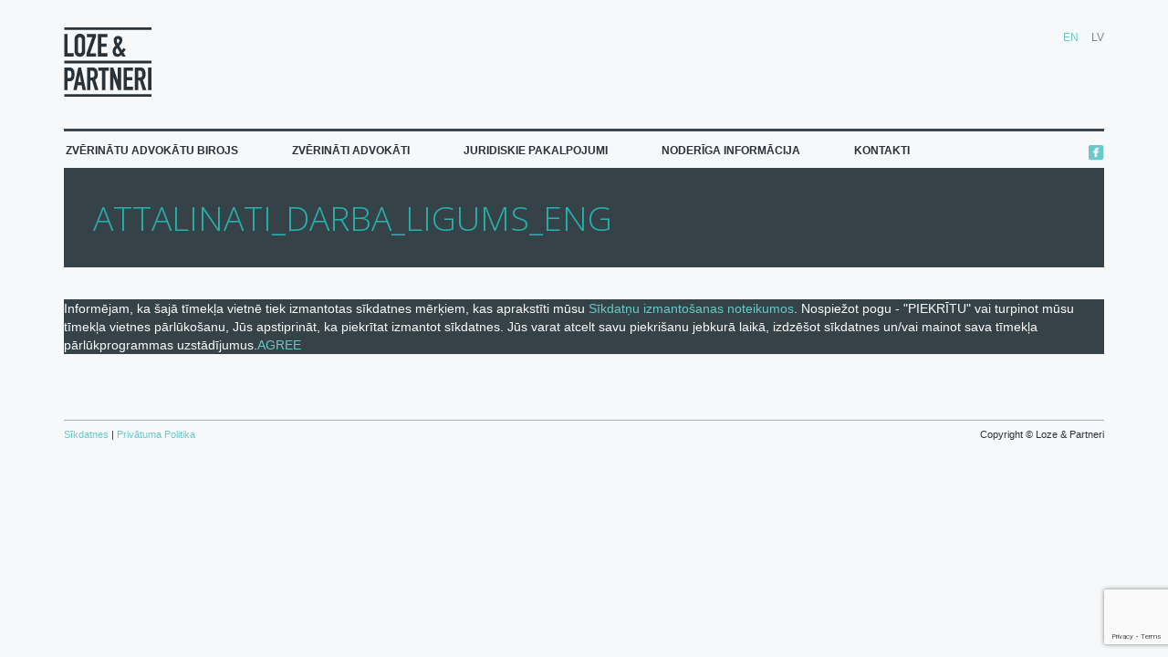

--- FILE ---
content_type: text/html; charset=UTF-8
request_url: https://www.loze.lv/lv/useful_information/elektroniskais-paraksts/attalinati_darba_ligums_eng-2/
body_size: 7652
content:
<!DOCTYPE html>
<html>
<head>
    <meta charset="UTF-8">
    <meta name="viewport" content="width=device-width, initial-scale=1, minimum-scale=1, maximum-scale=1">
    <link rel="pingback" href="https://www.loze.lv/xmlrpc.php" />
    <link rel="profile" href="http://gmpg.org/xfn/11">
    <link href="https://fonts.googleapis.com/css?family=Open+Sans:300,400,700&amp;subset=cyrillic-ext,latin-ext" rel="stylesheet">
    <!-- Global site tag (gtag.js) - Google Analytics -->
    <script async src="https://www.googletagmanager.com/gtag/js?id=UA-3292155-40"></script>
    <script>
        window.dataLayer = window.dataLayer || [];
        function gtag(){dataLayer.push(arguments);}
        gtag('js', new Date());
        gtag('config', 'UA-3292155-40');
    </script>
    
    <script type="application/ld+json">
    {
    "@context": "http://schema.org",
    "@type": "BreadcrumbList",
    "itemListElement":
        [
            {
                "@type": "ListItem",
                "position": 1,
                "item":
                {
                    "@id": "https://www.loze.lv/lv/",
                    "name": "Loze.lv"
                },
            }
            ,{
                "@type": "ListItem",
                "position": 2,
                "item":
                {
                    "@id": "https://www.loze.lv/lv/useful_information/elektroniskais-paraksts/attalinati_darba_ligums_eng-2/",
                    "name": "Attalinati_Darba_Ligums_Eng"
                }
            }
            
        ]
    }
    </script>
    
    	<style>img:is([sizes="auto" i], [sizes^="auto," i]) { contain-intrinsic-size: 3000px 1500px }</style>
	<link rel="alternate" hreflang="en-us" href="https://www.loze.lv/en/useful_information/using-an-electronic-signature/attalinati_darba_ligums_eng/" />
<link rel="alternate" hreflang="lv-lv" href="https://www.loze.lv/lv/useful_information/elektroniskais-paraksts/attalinati_darba_ligums_eng-2/" />
<link rel="alternate" hreflang="x-default" href="https://www.loze.lv/en/useful_information/using-an-electronic-signature/attalinati_darba_ligums_eng/" />

		<!-- All in One SEO 4.8.1.1 - aioseo.com -->
		<title>Attalinati_Darba_Ligums_Eng | Loze.lv</title>
	<meta name="robots" content="max-image-preview:large" />
	<meta name="author" content="psdev"/>
	<link rel="canonical" href="https://www.loze.lv/lv/useful_information/elektroniskais-paraksts/attalinati_darba_ligums_eng-2/" />
	<meta name="generator" content="All in One SEO (AIOSEO) 4.8.1.1" />
		<script type="application/ld+json" class="aioseo-schema">
			{"@context":"https:\/\/schema.org","@graph":[{"@type":"BreadcrumbList","@id":"https:\/\/www.loze.lv\/lv\/useful_information\/elektroniskais-paraksts\/attalinati_darba_ligums_eng-2\/#breadcrumblist","itemListElement":[{"@type":"ListItem","@id":"https:\/\/www.loze.lv\/lv\/#listItem","position":1,"name":"Home","item":"https:\/\/www.loze.lv\/lv\/","nextItem":{"@type":"ListItem","@id":"https:\/\/www.loze.lv\/lv\/useful_information\/elektroniskais-paraksts\/attalinati_darba_ligums_eng-2\/#listItem","name":"Attalinati_Darba_Ligums_Eng"}},{"@type":"ListItem","@id":"https:\/\/www.loze.lv\/lv\/useful_information\/elektroniskais-paraksts\/attalinati_darba_ligums_eng-2\/#listItem","position":2,"name":"Attalinati_Darba_Ligums_Eng","previousItem":{"@type":"ListItem","@id":"https:\/\/www.loze.lv\/lv\/#listItem","name":"Home"}}]},{"@type":"ItemPage","@id":"https:\/\/www.loze.lv\/lv\/useful_information\/elektroniskais-paraksts\/attalinati_darba_ligums_eng-2\/#itempage","url":"https:\/\/www.loze.lv\/lv\/useful_information\/elektroniskais-paraksts\/attalinati_darba_ligums_eng-2\/","name":"Attalinati_Darba_Ligums_Eng | Loze.lv","inLanguage":"lv-LV","isPartOf":{"@id":"https:\/\/www.loze.lv\/lv\/#website"},"breadcrumb":{"@id":"https:\/\/www.loze.lv\/lv\/useful_information\/elektroniskais-paraksts\/attalinati_darba_ligums_eng-2\/#breadcrumblist"},"author":{"@id":"https:\/\/www.loze.lv\/lv\/author\/psdev\/#author"},"creator":{"@id":"https:\/\/www.loze.lv\/lv\/author\/psdev\/#author"},"datePublished":"2017-10-30T11:26:16+00:00","dateModified":"2017-10-30T11:26:16+00:00"},{"@type":"Organization","@id":"https:\/\/www.loze.lv\/lv\/#organization","name":"Loze.lv","description":"Attorneys at Law","url":"https:\/\/www.loze.lv\/lv\/"},{"@type":"Person","@id":"https:\/\/www.loze.lv\/lv\/author\/psdev\/#author","url":"https:\/\/www.loze.lv\/lv\/author\/psdev\/","name":"psdev","image":{"@type":"ImageObject","@id":"https:\/\/www.loze.lv\/lv\/useful_information\/elektroniskais-paraksts\/attalinati_darba_ligums_eng-2\/#authorImage","url":"https:\/\/secure.gravatar.com\/avatar\/af92a790e19751909de833b90095fb2d?s=96&d=mm&r=g","width":96,"height":96,"caption":"psdev"}},{"@type":"WebSite","@id":"https:\/\/www.loze.lv\/lv\/#website","url":"https:\/\/www.loze.lv\/lv\/","name":"Loze.lv","description":"Attorneys at Law","inLanguage":"lv-LV","publisher":{"@id":"https:\/\/www.loze.lv\/lv\/#organization"}}]}
		</script>
		<!-- All in One SEO -->

<link rel="alternate" type="application/rss+xml" title="Loze.lv &raquo; Attalinati_Darba_Ligums_Eng Comments Feed" href="https://www.loze.lv/lv/useful_information/elektroniskais-paraksts/attalinati_darba_ligums_eng-2/feed/" />
<script type="text/javascript">
/* <![CDATA[ */
window._wpemojiSettings = {"baseUrl":"https:\/\/s.w.org\/images\/core\/emoji\/15.0.3\/72x72\/","ext":".png","svgUrl":"https:\/\/s.w.org\/images\/core\/emoji\/15.0.3\/svg\/","svgExt":".svg","source":{"concatemoji":"https:\/\/www.loze.lv\/wp-includes\/js\/wp-emoji-release.min.js?ver=6.7.4"}};
/*! This file is auto-generated */
!function(i,n){var o,s,e;function c(e){try{var t={supportTests:e,timestamp:(new Date).valueOf()};sessionStorage.setItem(o,JSON.stringify(t))}catch(e){}}function p(e,t,n){e.clearRect(0,0,e.canvas.width,e.canvas.height),e.fillText(t,0,0);var t=new Uint32Array(e.getImageData(0,0,e.canvas.width,e.canvas.height).data),r=(e.clearRect(0,0,e.canvas.width,e.canvas.height),e.fillText(n,0,0),new Uint32Array(e.getImageData(0,0,e.canvas.width,e.canvas.height).data));return t.every(function(e,t){return e===r[t]})}function u(e,t,n){switch(t){case"flag":return n(e,"\ud83c\udff3\ufe0f\u200d\u26a7\ufe0f","\ud83c\udff3\ufe0f\u200b\u26a7\ufe0f")?!1:!n(e,"\ud83c\uddfa\ud83c\uddf3","\ud83c\uddfa\u200b\ud83c\uddf3")&&!n(e,"\ud83c\udff4\udb40\udc67\udb40\udc62\udb40\udc65\udb40\udc6e\udb40\udc67\udb40\udc7f","\ud83c\udff4\u200b\udb40\udc67\u200b\udb40\udc62\u200b\udb40\udc65\u200b\udb40\udc6e\u200b\udb40\udc67\u200b\udb40\udc7f");case"emoji":return!n(e,"\ud83d\udc26\u200d\u2b1b","\ud83d\udc26\u200b\u2b1b")}return!1}function f(e,t,n){var r="undefined"!=typeof WorkerGlobalScope&&self instanceof WorkerGlobalScope?new OffscreenCanvas(300,150):i.createElement("canvas"),a=r.getContext("2d",{willReadFrequently:!0}),o=(a.textBaseline="top",a.font="600 32px Arial",{});return e.forEach(function(e){o[e]=t(a,e,n)}),o}function t(e){var t=i.createElement("script");t.src=e,t.defer=!0,i.head.appendChild(t)}"undefined"!=typeof Promise&&(o="wpEmojiSettingsSupports",s=["flag","emoji"],n.supports={everything:!0,everythingExceptFlag:!0},e=new Promise(function(e){i.addEventListener("DOMContentLoaded",e,{once:!0})}),new Promise(function(t){var n=function(){try{var e=JSON.parse(sessionStorage.getItem(o));if("object"==typeof e&&"number"==typeof e.timestamp&&(new Date).valueOf()<e.timestamp+604800&&"object"==typeof e.supportTests)return e.supportTests}catch(e){}return null}();if(!n){if("undefined"!=typeof Worker&&"undefined"!=typeof OffscreenCanvas&&"undefined"!=typeof URL&&URL.createObjectURL&&"undefined"!=typeof Blob)try{var e="postMessage("+f.toString()+"("+[JSON.stringify(s),u.toString(),p.toString()].join(",")+"));",r=new Blob([e],{type:"text/javascript"}),a=new Worker(URL.createObjectURL(r),{name:"wpTestEmojiSupports"});return void(a.onmessage=function(e){c(n=e.data),a.terminate(),t(n)})}catch(e){}c(n=f(s,u,p))}t(n)}).then(function(e){for(var t in e)n.supports[t]=e[t],n.supports.everything=n.supports.everything&&n.supports[t],"flag"!==t&&(n.supports.everythingExceptFlag=n.supports.everythingExceptFlag&&n.supports[t]);n.supports.everythingExceptFlag=n.supports.everythingExceptFlag&&!n.supports.flag,n.DOMReady=!1,n.readyCallback=function(){n.DOMReady=!0}}).then(function(){return e}).then(function(){var e;n.supports.everything||(n.readyCallback(),(e=n.source||{}).concatemoji?t(e.concatemoji):e.wpemoji&&e.twemoji&&(t(e.twemoji),t(e.wpemoji)))}))}((window,document),window._wpemojiSettings);
/* ]]> */
</script>
<style id='wp-emoji-styles-inline-css' type='text/css'>

	img.wp-smiley, img.emoji {
		display: inline !important;
		border: none !important;
		box-shadow: none !important;
		height: 1em !important;
		width: 1em !important;
		margin: 0 0.07em !important;
		vertical-align: -0.1em !important;
		background: none !important;
		padding: 0 !important;
	}
</style>
<link rel='stylesheet' id='wp-block-library-css' href='https://www.loze.lv/wp-includes/css/dist/block-library/style.min.css?ver=6.7.4' type='text/css' media='all' />
<style id='classic-theme-styles-inline-css' type='text/css'>
/*! This file is auto-generated */
.wp-block-button__link{color:#fff;background-color:#32373c;border-radius:9999px;box-shadow:none;text-decoration:none;padding:calc(.667em + 2px) calc(1.333em + 2px);font-size:1.125em}.wp-block-file__button{background:#32373c;color:#fff;text-decoration:none}
</style>
<style id='global-styles-inline-css' type='text/css'>
:root{--wp--preset--aspect-ratio--square: 1;--wp--preset--aspect-ratio--4-3: 4/3;--wp--preset--aspect-ratio--3-4: 3/4;--wp--preset--aspect-ratio--3-2: 3/2;--wp--preset--aspect-ratio--2-3: 2/3;--wp--preset--aspect-ratio--16-9: 16/9;--wp--preset--aspect-ratio--9-16: 9/16;--wp--preset--color--black: #000000;--wp--preset--color--cyan-bluish-gray: #abb8c3;--wp--preset--color--white: #ffffff;--wp--preset--color--pale-pink: #f78da7;--wp--preset--color--vivid-red: #cf2e2e;--wp--preset--color--luminous-vivid-orange: #ff6900;--wp--preset--color--luminous-vivid-amber: #fcb900;--wp--preset--color--light-green-cyan: #7bdcb5;--wp--preset--color--vivid-green-cyan: #00d084;--wp--preset--color--pale-cyan-blue: #8ed1fc;--wp--preset--color--vivid-cyan-blue: #0693e3;--wp--preset--color--vivid-purple: #9b51e0;--wp--preset--gradient--vivid-cyan-blue-to-vivid-purple: linear-gradient(135deg,rgba(6,147,227,1) 0%,rgb(155,81,224) 100%);--wp--preset--gradient--light-green-cyan-to-vivid-green-cyan: linear-gradient(135deg,rgb(122,220,180) 0%,rgb(0,208,130) 100%);--wp--preset--gradient--luminous-vivid-amber-to-luminous-vivid-orange: linear-gradient(135deg,rgba(252,185,0,1) 0%,rgba(255,105,0,1) 100%);--wp--preset--gradient--luminous-vivid-orange-to-vivid-red: linear-gradient(135deg,rgba(255,105,0,1) 0%,rgb(207,46,46) 100%);--wp--preset--gradient--very-light-gray-to-cyan-bluish-gray: linear-gradient(135deg,rgb(238,238,238) 0%,rgb(169,184,195) 100%);--wp--preset--gradient--cool-to-warm-spectrum: linear-gradient(135deg,rgb(74,234,220) 0%,rgb(151,120,209) 20%,rgb(207,42,186) 40%,rgb(238,44,130) 60%,rgb(251,105,98) 80%,rgb(254,248,76) 100%);--wp--preset--gradient--blush-light-purple: linear-gradient(135deg,rgb(255,206,236) 0%,rgb(152,150,240) 100%);--wp--preset--gradient--blush-bordeaux: linear-gradient(135deg,rgb(254,205,165) 0%,rgb(254,45,45) 50%,rgb(107,0,62) 100%);--wp--preset--gradient--luminous-dusk: linear-gradient(135deg,rgb(255,203,112) 0%,rgb(199,81,192) 50%,rgb(65,88,208) 100%);--wp--preset--gradient--pale-ocean: linear-gradient(135deg,rgb(255,245,203) 0%,rgb(182,227,212) 50%,rgb(51,167,181) 100%);--wp--preset--gradient--electric-grass: linear-gradient(135deg,rgb(202,248,128) 0%,rgb(113,206,126) 100%);--wp--preset--gradient--midnight: linear-gradient(135deg,rgb(2,3,129) 0%,rgb(40,116,252) 100%);--wp--preset--font-size--small: 13px;--wp--preset--font-size--medium: 20px;--wp--preset--font-size--large: 36px;--wp--preset--font-size--x-large: 42px;--wp--preset--spacing--20: 0.44rem;--wp--preset--spacing--30: 0.67rem;--wp--preset--spacing--40: 1rem;--wp--preset--spacing--50: 1.5rem;--wp--preset--spacing--60: 2.25rem;--wp--preset--spacing--70: 3.38rem;--wp--preset--spacing--80: 5.06rem;--wp--preset--shadow--natural: 6px 6px 9px rgba(0, 0, 0, 0.2);--wp--preset--shadow--deep: 12px 12px 50px rgba(0, 0, 0, 0.4);--wp--preset--shadow--sharp: 6px 6px 0px rgba(0, 0, 0, 0.2);--wp--preset--shadow--outlined: 6px 6px 0px -3px rgba(255, 255, 255, 1), 6px 6px rgba(0, 0, 0, 1);--wp--preset--shadow--crisp: 6px 6px 0px rgba(0, 0, 0, 1);}:where(.is-layout-flex){gap: 0.5em;}:where(.is-layout-grid){gap: 0.5em;}body .is-layout-flex{display: flex;}.is-layout-flex{flex-wrap: wrap;align-items: center;}.is-layout-flex > :is(*, div){margin: 0;}body .is-layout-grid{display: grid;}.is-layout-grid > :is(*, div){margin: 0;}:where(.wp-block-columns.is-layout-flex){gap: 2em;}:where(.wp-block-columns.is-layout-grid){gap: 2em;}:where(.wp-block-post-template.is-layout-flex){gap: 1.25em;}:where(.wp-block-post-template.is-layout-grid){gap: 1.25em;}.has-black-color{color: var(--wp--preset--color--black) !important;}.has-cyan-bluish-gray-color{color: var(--wp--preset--color--cyan-bluish-gray) !important;}.has-white-color{color: var(--wp--preset--color--white) !important;}.has-pale-pink-color{color: var(--wp--preset--color--pale-pink) !important;}.has-vivid-red-color{color: var(--wp--preset--color--vivid-red) !important;}.has-luminous-vivid-orange-color{color: var(--wp--preset--color--luminous-vivid-orange) !important;}.has-luminous-vivid-amber-color{color: var(--wp--preset--color--luminous-vivid-amber) !important;}.has-light-green-cyan-color{color: var(--wp--preset--color--light-green-cyan) !important;}.has-vivid-green-cyan-color{color: var(--wp--preset--color--vivid-green-cyan) !important;}.has-pale-cyan-blue-color{color: var(--wp--preset--color--pale-cyan-blue) !important;}.has-vivid-cyan-blue-color{color: var(--wp--preset--color--vivid-cyan-blue) !important;}.has-vivid-purple-color{color: var(--wp--preset--color--vivid-purple) !important;}.has-black-background-color{background-color: var(--wp--preset--color--black) !important;}.has-cyan-bluish-gray-background-color{background-color: var(--wp--preset--color--cyan-bluish-gray) !important;}.has-white-background-color{background-color: var(--wp--preset--color--white) !important;}.has-pale-pink-background-color{background-color: var(--wp--preset--color--pale-pink) !important;}.has-vivid-red-background-color{background-color: var(--wp--preset--color--vivid-red) !important;}.has-luminous-vivid-orange-background-color{background-color: var(--wp--preset--color--luminous-vivid-orange) !important;}.has-luminous-vivid-amber-background-color{background-color: var(--wp--preset--color--luminous-vivid-amber) !important;}.has-light-green-cyan-background-color{background-color: var(--wp--preset--color--light-green-cyan) !important;}.has-vivid-green-cyan-background-color{background-color: var(--wp--preset--color--vivid-green-cyan) !important;}.has-pale-cyan-blue-background-color{background-color: var(--wp--preset--color--pale-cyan-blue) !important;}.has-vivid-cyan-blue-background-color{background-color: var(--wp--preset--color--vivid-cyan-blue) !important;}.has-vivid-purple-background-color{background-color: var(--wp--preset--color--vivid-purple) !important;}.has-black-border-color{border-color: var(--wp--preset--color--black) !important;}.has-cyan-bluish-gray-border-color{border-color: var(--wp--preset--color--cyan-bluish-gray) !important;}.has-white-border-color{border-color: var(--wp--preset--color--white) !important;}.has-pale-pink-border-color{border-color: var(--wp--preset--color--pale-pink) !important;}.has-vivid-red-border-color{border-color: var(--wp--preset--color--vivid-red) !important;}.has-luminous-vivid-orange-border-color{border-color: var(--wp--preset--color--luminous-vivid-orange) !important;}.has-luminous-vivid-amber-border-color{border-color: var(--wp--preset--color--luminous-vivid-amber) !important;}.has-light-green-cyan-border-color{border-color: var(--wp--preset--color--light-green-cyan) !important;}.has-vivid-green-cyan-border-color{border-color: var(--wp--preset--color--vivid-green-cyan) !important;}.has-pale-cyan-blue-border-color{border-color: var(--wp--preset--color--pale-cyan-blue) !important;}.has-vivid-cyan-blue-border-color{border-color: var(--wp--preset--color--vivid-cyan-blue) !important;}.has-vivid-purple-border-color{border-color: var(--wp--preset--color--vivid-purple) !important;}.has-vivid-cyan-blue-to-vivid-purple-gradient-background{background: var(--wp--preset--gradient--vivid-cyan-blue-to-vivid-purple) !important;}.has-light-green-cyan-to-vivid-green-cyan-gradient-background{background: var(--wp--preset--gradient--light-green-cyan-to-vivid-green-cyan) !important;}.has-luminous-vivid-amber-to-luminous-vivid-orange-gradient-background{background: var(--wp--preset--gradient--luminous-vivid-amber-to-luminous-vivid-orange) !important;}.has-luminous-vivid-orange-to-vivid-red-gradient-background{background: var(--wp--preset--gradient--luminous-vivid-orange-to-vivid-red) !important;}.has-very-light-gray-to-cyan-bluish-gray-gradient-background{background: var(--wp--preset--gradient--very-light-gray-to-cyan-bluish-gray) !important;}.has-cool-to-warm-spectrum-gradient-background{background: var(--wp--preset--gradient--cool-to-warm-spectrum) !important;}.has-blush-light-purple-gradient-background{background: var(--wp--preset--gradient--blush-light-purple) !important;}.has-blush-bordeaux-gradient-background{background: var(--wp--preset--gradient--blush-bordeaux) !important;}.has-luminous-dusk-gradient-background{background: var(--wp--preset--gradient--luminous-dusk) !important;}.has-pale-ocean-gradient-background{background: var(--wp--preset--gradient--pale-ocean) !important;}.has-electric-grass-gradient-background{background: var(--wp--preset--gradient--electric-grass) !important;}.has-midnight-gradient-background{background: var(--wp--preset--gradient--midnight) !important;}.has-small-font-size{font-size: var(--wp--preset--font-size--small) !important;}.has-medium-font-size{font-size: var(--wp--preset--font-size--medium) !important;}.has-large-font-size{font-size: var(--wp--preset--font-size--large) !important;}.has-x-large-font-size{font-size: var(--wp--preset--font-size--x-large) !important;}
:where(.wp-block-post-template.is-layout-flex){gap: 1.25em;}:where(.wp-block-post-template.is-layout-grid){gap: 1.25em;}
:where(.wp-block-columns.is-layout-flex){gap: 2em;}:where(.wp-block-columns.is-layout-grid){gap: 2em;}
:root :where(.wp-block-pullquote){font-size: 1.5em;line-height: 1.6;}
</style>
<link rel='stylesheet' id='cookie-notice-front-css' href='https://www.loze.lv/wp-content/plugins/cookie-notice/css/front.min.css?ver=2.5.6' type='text/css' media='all' />
<link rel='stylesheet' id='legacy-style-css' href='https://www.loze.lv/wp-content/themes/loze/assets/css/legacy.css?ver=6.7.4' type='text/css' media='all' />
<link rel='stylesheet' id='bootstrap-css' href='https://www.loze.lv/wp-content/themes/loze/assets/css/bootstrap.min.css?ver=6.7.4' type='text/css' media='all' />
<link rel='stylesheet' id='font-awesome.min-css' href='https://www.loze.lv/wp-content/themes/loze/assets/css/font-awesome.min.css?ver=6.7.4' type='text/css' media='all' />
<link rel='stylesheet' id='main-style-css' href='https://www.loze.lv/wp-content/themes/loze/style.css?ver=3.4' type='text/css' media='all' />
<script type="text/javascript" id="cookie-notice-front-js-before">
/* <![CDATA[ */
var cnArgs = {"ajaxUrl":"https:\/\/www.loze.lv\/wp-admin\/admin-ajax.php","nonce":"74fe9d3937","hideEffect":"fade","position":"bottom","onScroll":false,"onScrollOffset":100,"onClick":false,"cookieName":"cookie_notice_accepted","cookieTime":2592000,"cookieTimeRejected":2592000,"globalCookie":false,"redirection":false,"cache":true,"revokeCookies":false,"revokeCookiesOpt":"automatic"};
/* ]]> */
</script>
<script type="text/javascript" src="https://www.loze.lv/wp-content/plugins/cookie-notice/js/front.min.js?ver=2.5.6" id="cookie-notice-front-js"></script>
<script type="text/javascript" src="https://www.loze.lv/wp-includes/js/jquery/jquery.min.js?ver=3.7.1" id="jquery-core-js"></script>
<script type="text/javascript" src="https://www.loze.lv/wp-includes/js/jquery/jquery-migrate.min.js?ver=3.4.1" id="jquery-migrate-js"></script>
<link rel="https://api.w.org/" href="https://www.loze.lv/lv/wp-json/" /><link rel="alternate" title="JSON" type="application/json" href="https://www.loze.lv/lv/wp-json/wp/v2/media/412" /><link rel="EditURI" type="application/rsd+xml" title="RSD" href="https://www.loze.lv/xmlrpc.php?rsd" />
<meta name="generator" content="WordPress 6.7.4" />
<link rel='shortlink' href='https://www.loze.lv/lv/?p=412' />
<link rel="alternate" title="oEmbed (JSON)" type="application/json+oembed" href="https://www.loze.lv/lv/wp-json/oembed/1.0/embed?url=https%3A%2F%2Fwww.loze.lv%2Flv%2Fuseful_information%2Felektroniskais-paraksts%2Fattalinati_darba_ligums_eng-2%2F" />
<link rel="alternate" title="oEmbed (XML)" type="text/xml+oembed" href="https://www.loze.lv/lv/wp-json/oembed/1.0/embed?url=https%3A%2F%2Fwww.loze.lv%2Flv%2Fuseful_information%2Felektroniskais-paraksts%2Fattalinati_darba_ligums_eng-2%2F&#038;format=xml" />
<meta name="generator" content="WPML ver:4.7.3 stt:1,32;" />
		<style type="text/css" id="wp-custom-css">
			.sikdatnes1 {
		float: right !important;
		}
		.sikdatnes2 {
		float: left !important;
		}

 .loze_areas_right:not(:first-child){padding-left:0!important;}		</style>
		    
</head>
<body>
    <div id="container" class="container"  style="position: relative;">
        <div data-rocket-location-hash="451d276cc5297bac7aca0bedf98d7d34" class="mobile-nav-container">
            <div data-rocket-location-hash="fa069a93659a7190f85f2e5c6fe5109b" class="mobile-nav">
                <i class="fa fa-bars" aria-hidden="true"></i>
            </div>
        </div>
        
        <div data-rocket-location-hash="5af47f6829f724b092e5b844a38e0bc1" class="row">
            <div data-rocket-location-hash="8536130917697a769f72b002b3847bd4" class="col-md-12" style="z-index: 1000;">
                <div id="header">
                                        <a href="https://www.loze.lv/lv/"><img src="https://www.loze.lv/wp-content/themes/loze/assets/img/logo.png" alt="loze and partners logo" /></a> 
                </div>
                <div class="sharer-mobile">
                    <p><a href="http://www.facebook.com/pages/Loze-Partners/105395536161620" target="_blank" rel="noopener nofollow"><img src="https://www.loze.lv/wp-content/themes/loze/assets/img/fb.png" alt="twitter button" width="17" height="17"/></a></p>                  
                </div>
                <div id="lang">
                    <ul>
                                                                                                            <li><a href="https://www.loze.lv/en/useful_information/using-an-electronic-signature/attalinati_darba_ligums_eng/">EN</a></li>
                                                                                                                <li>LV</li>
                                                                        </ul>
                </div>
            </div>
        </div>
        <div data-rocket-location-hash="6b920dfb11afd5a46fa4185dfca516ad" class="clear"></div>
        <div data-rocket-location-hash="fe029f90813a816630b4e18023f757e0" id="border"></div>
        <div data-rocket-location-hash="9a00ae7ef9545f85e112ff9f2eb08895" id="navHolder">
            <div data-rocket-location-hash="a3d9ece81eeb979f97d4facc1d4553b8" id="nav">
                <ul>
                    <ul class="loze-menu">
                                        <a href="https://www.loze.lv/lv/"><li>Zvērinātu​ ​advokātu​ ​birojs</li></a>
                                        <a href="https://www.loze.lv/lv/advokati/"><li>Zvērināti advokāti</li></a>
                                        <a href="https://www.loze.lv/lv/juridiskie-pakalpojumi/"><li>Juridiskie pakalpojumi</li></a>
                                        <a href="https://www.loze.lv/lv/noderiga-informacija/"><li>Noderīga informācija</li></a>
                                        <a href="https://www.loze.lv/lv/kontakti/"><li>Kontakti</li></a>
                                    </ul>
                </ul>
            </div>
            <div data-rocket-location-hash="fa46c75913b67ade43210a47d3e77fdd" id="sharer">
               <p><a href="http://www.facebook.com/pages/Loze-Partners/105395536161620" target="_blank" rel="noopener nofollow"><img src="https://www.loze.lv/wp-content/themes/loze/assets/img/fb.png" alt="twitter button" width="17" height="17"/></a></p>                  
            </div>
        </div>
        <div data-rocket-location-hash="c6fdff01264b50f505f6eaef62dfc569" class="mobile-menu" style="display: none;">
            <div data-rocket-location-hash="229927b6d52e369cb3a00cb70f2dde92" class="mobile-menu-inner" style="width: 100%;">
                <ul>
                                        <a href="https://www.loze.lv/lv/"><li>Zvērinātu​ ​advokātu​ ​birojs</li></a>
                                        <a href="https://www.loze.lv/lv/advokati/"><li>Zvērināti advokāti</li></a>
                                        <a href="https://www.loze.lv/lv/juridiskie-pakalpojumi/"><li>Juridiskie pakalpojumi</li></a>
                                        <a href="https://www.loze.lv/lv/noderiga-informacija/"><li>Noderīga informācija</li></a>
                                        <a href="https://www.loze.lv/lv/kontakti/"><li>Kontakti</li></a>
                                    </ul>
            </div>
        </div>
        <div data-rocket-location-hash="af9504a9c24d9a8d297018bcb7aa8c04" class="page-title" style="background-image: url('')"><h1>Attalinati_Darba_Ligums_Eng</h1></div>
            <div data-rocket-location-hash="cebb0e4dbfab985ff1937f370313114d" class="content">

</div>
        <script type="text/javascript" src="https://www.loze.lv/wp-content/themes/loze/assets/js/bootstrap.min.js" id="bootstrap-js"></script>
<script type="text/javascript" src="https://www.loze.lv/wp-includes/js/imagesloaded.min.js?ver=5.0.0" id="imagesloaded-js"></script>
<script type="text/javascript" src="https://www.loze.lv/wp-includes/js/masonry.min.js?ver=4.2.2" id="masonry-js"></script>
<script type="text/javascript" src="https://www.loze.lv/wp-content/themes/loze/assets/js/loze_scripts.js?ver=3.4" id="custom-js"></script>
<script type="text/javascript" src="https://www.google.com/recaptcha/api.js?render=6LetOYgUAAAAAIAYOogRku0lbxW7b7xad0WgMN0c&amp;ver=3.0" id="google-recaptcha-js"></script>
<script type="text/javascript" src="https://www.loze.lv/wp-includes/js/dist/vendor/wp-polyfill.min.js?ver=3.15.0" id="wp-polyfill-js"></script>
<script type="text/javascript" id="wpcf7-recaptcha-js-before">
/* <![CDATA[ */
var wpcf7_recaptcha = {
    "sitekey": "6LetOYgUAAAAAIAYOogRku0lbxW7b7xad0WgMN0c",
    "actions": {
        "homepage": "homepage",
        "contactform": "contactform"
    }
};
/* ]]> */
</script>
<script type="text/javascript" src="https://www.loze.lv/wp-content/plugins/contact-form-7/modules/recaptcha/index.js?ver=6.0.6" id="wpcf7-recaptcha-js"></script>

		<!-- Cookie Notice plugin v2.5.6 by Hu-manity.co https://hu-manity.co/ -->
		<div data-rocket-location-hash="308384869267349c397be9e822456874" id="cookie-notice" role="dialog" class="cookie-notice-hidden cookie-revoke-hidden cn-position-bottom" aria-label="Cookie Notice" style="background-color: rgba(53,66,72,1);"><div data-rocket-location-hash="e3d65896175a83716f0cb9f250e8402e" class="cookie-notice-container" style="color: #fff"><span id="cn-notice-text" class="cn-text-container">Informējam, ka šajā tīmekļa vietnē tiek izmantotas sīkdatnes mērķiem, kas aprakstīti mūsu <a target="_blank" href="https://www.loze.lv/lv/sikdatnu-izmantosanas-noteikumi/">Sīkdatņu izmantošanas noteikumos</a>. Nospiežot pogu - "PIEKRĪTU" vai turpinot mūsu tīmekļa vietnes pārlūkošanu, Jūs apstiprināt, ka piekrītat izmantot sīkdatnes. Jūs varat atcelt savu piekrišanu jebkurā laikā, izdzēšot sīkdatnes un/vai mainot sava tīmekļa pārlūkprogrammas uzstādījumus.</span><span id="cn-notice-buttons" class="cn-buttons-container"><a href="#" id="cn-accept-cookie" data-cookie-set="accept" class="cn-set-cookie cn-button cn-button-custom button" aria-label="AGREE">AGREE</a></span><span id="cn-close-notice" data-cookie-set="accept" class="cn-close-icon" title="No"></span></div>
			
		</div>
		<!-- / Cookie Notice plugin -->                <div data-rocket-location-hash="f7f9030556bb03717f730be57db3daa2" class="footer">
            <div data-rocket-location-hash="c71863ae94d02aa8f26d7cc5755daff7" id="footer" class="hidden-xs hidden-sm "><p><p class="sikdatnes1">Copyright © Loze & Partneri</p><p class="sikdatnes2"><a href="https://www.loze.lv/lv/sikdatnu-izmantosanas-noteikumi/">Sīkdatnes </a>|<a href="https://www.loze.lv/lv/privatuma-politika/"> Privātuma Politika</a></p></p></div>
            <div data-rocket-location-hash="eec846a8c26e836ed7a37bec242f29a5" id="footer" class="visible-xs visible-sm"><p><a href="tel:0037167744444">Tel: +371 67744444</a></p></div>
        </div>
            <script>var rocket_beacon_data = {"ajax_url":"https:\/\/www.loze.lv\/wp-admin\/admin-ajax.php","nonce":"ab144f2f5b","url":"https:\/\/www.loze.lv\/lv\/useful_information\/elektroniskais-paraksts\/attalinati_darba_ligums_eng-2","is_mobile":false,"width_threshold":1600,"height_threshold":700,"delay":500,"debug":null,"status":{"atf":true,"lrc":true},"elements":"img, video, picture, p, main, div, li, svg, section, header, span","lrc_threshold":1800}</script><script data-name="wpr-wpr-beacon" src='https://www.loze.lv/wp-content/plugins/wp-rocket/assets/js/wpr-beacon.min.js' async></script></body>
</html>


--- FILE ---
content_type: text/html; charset=utf-8
request_url: https://www.google.com/recaptcha/api2/anchor?ar=1&k=6LetOYgUAAAAAIAYOogRku0lbxW7b7xad0WgMN0c&co=aHR0cHM6Ly93d3cubG96ZS5sdjo0NDM.&hl=en&v=PoyoqOPhxBO7pBk68S4YbpHZ&size=invisible&anchor-ms=20000&execute-ms=30000&cb=2hf6q2ap44yq
body_size: 48667
content:
<!DOCTYPE HTML><html dir="ltr" lang="en"><head><meta http-equiv="Content-Type" content="text/html; charset=UTF-8">
<meta http-equiv="X-UA-Compatible" content="IE=edge">
<title>reCAPTCHA</title>
<style type="text/css">
/* cyrillic-ext */
@font-face {
  font-family: 'Roboto';
  font-style: normal;
  font-weight: 400;
  font-stretch: 100%;
  src: url(//fonts.gstatic.com/s/roboto/v48/KFO7CnqEu92Fr1ME7kSn66aGLdTylUAMa3GUBHMdazTgWw.woff2) format('woff2');
  unicode-range: U+0460-052F, U+1C80-1C8A, U+20B4, U+2DE0-2DFF, U+A640-A69F, U+FE2E-FE2F;
}
/* cyrillic */
@font-face {
  font-family: 'Roboto';
  font-style: normal;
  font-weight: 400;
  font-stretch: 100%;
  src: url(//fonts.gstatic.com/s/roboto/v48/KFO7CnqEu92Fr1ME7kSn66aGLdTylUAMa3iUBHMdazTgWw.woff2) format('woff2');
  unicode-range: U+0301, U+0400-045F, U+0490-0491, U+04B0-04B1, U+2116;
}
/* greek-ext */
@font-face {
  font-family: 'Roboto';
  font-style: normal;
  font-weight: 400;
  font-stretch: 100%;
  src: url(//fonts.gstatic.com/s/roboto/v48/KFO7CnqEu92Fr1ME7kSn66aGLdTylUAMa3CUBHMdazTgWw.woff2) format('woff2');
  unicode-range: U+1F00-1FFF;
}
/* greek */
@font-face {
  font-family: 'Roboto';
  font-style: normal;
  font-weight: 400;
  font-stretch: 100%;
  src: url(//fonts.gstatic.com/s/roboto/v48/KFO7CnqEu92Fr1ME7kSn66aGLdTylUAMa3-UBHMdazTgWw.woff2) format('woff2');
  unicode-range: U+0370-0377, U+037A-037F, U+0384-038A, U+038C, U+038E-03A1, U+03A3-03FF;
}
/* math */
@font-face {
  font-family: 'Roboto';
  font-style: normal;
  font-weight: 400;
  font-stretch: 100%;
  src: url(//fonts.gstatic.com/s/roboto/v48/KFO7CnqEu92Fr1ME7kSn66aGLdTylUAMawCUBHMdazTgWw.woff2) format('woff2');
  unicode-range: U+0302-0303, U+0305, U+0307-0308, U+0310, U+0312, U+0315, U+031A, U+0326-0327, U+032C, U+032F-0330, U+0332-0333, U+0338, U+033A, U+0346, U+034D, U+0391-03A1, U+03A3-03A9, U+03B1-03C9, U+03D1, U+03D5-03D6, U+03F0-03F1, U+03F4-03F5, U+2016-2017, U+2034-2038, U+203C, U+2040, U+2043, U+2047, U+2050, U+2057, U+205F, U+2070-2071, U+2074-208E, U+2090-209C, U+20D0-20DC, U+20E1, U+20E5-20EF, U+2100-2112, U+2114-2115, U+2117-2121, U+2123-214F, U+2190, U+2192, U+2194-21AE, U+21B0-21E5, U+21F1-21F2, U+21F4-2211, U+2213-2214, U+2216-22FF, U+2308-230B, U+2310, U+2319, U+231C-2321, U+2336-237A, U+237C, U+2395, U+239B-23B7, U+23D0, U+23DC-23E1, U+2474-2475, U+25AF, U+25B3, U+25B7, U+25BD, U+25C1, U+25CA, U+25CC, U+25FB, U+266D-266F, U+27C0-27FF, U+2900-2AFF, U+2B0E-2B11, U+2B30-2B4C, U+2BFE, U+3030, U+FF5B, U+FF5D, U+1D400-1D7FF, U+1EE00-1EEFF;
}
/* symbols */
@font-face {
  font-family: 'Roboto';
  font-style: normal;
  font-weight: 400;
  font-stretch: 100%;
  src: url(//fonts.gstatic.com/s/roboto/v48/KFO7CnqEu92Fr1ME7kSn66aGLdTylUAMaxKUBHMdazTgWw.woff2) format('woff2');
  unicode-range: U+0001-000C, U+000E-001F, U+007F-009F, U+20DD-20E0, U+20E2-20E4, U+2150-218F, U+2190, U+2192, U+2194-2199, U+21AF, U+21E6-21F0, U+21F3, U+2218-2219, U+2299, U+22C4-22C6, U+2300-243F, U+2440-244A, U+2460-24FF, U+25A0-27BF, U+2800-28FF, U+2921-2922, U+2981, U+29BF, U+29EB, U+2B00-2BFF, U+4DC0-4DFF, U+FFF9-FFFB, U+10140-1018E, U+10190-1019C, U+101A0, U+101D0-101FD, U+102E0-102FB, U+10E60-10E7E, U+1D2C0-1D2D3, U+1D2E0-1D37F, U+1F000-1F0FF, U+1F100-1F1AD, U+1F1E6-1F1FF, U+1F30D-1F30F, U+1F315, U+1F31C, U+1F31E, U+1F320-1F32C, U+1F336, U+1F378, U+1F37D, U+1F382, U+1F393-1F39F, U+1F3A7-1F3A8, U+1F3AC-1F3AF, U+1F3C2, U+1F3C4-1F3C6, U+1F3CA-1F3CE, U+1F3D4-1F3E0, U+1F3ED, U+1F3F1-1F3F3, U+1F3F5-1F3F7, U+1F408, U+1F415, U+1F41F, U+1F426, U+1F43F, U+1F441-1F442, U+1F444, U+1F446-1F449, U+1F44C-1F44E, U+1F453, U+1F46A, U+1F47D, U+1F4A3, U+1F4B0, U+1F4B3, U+1F4B9, U+1F4BB, U+1F4BF, U+1F4C8-1F4CB, U+1F4D6, U+1F4DA, U+1F4DF, U+1F4E3-1F4E6, U+1F4EA-1F4ED, U+1F4F7, U+1F4F9-1F4FB, U+1F4FD-1F4FE, U+1F503, U+1F507-1F50B, U+1F50D, U+1F512-1F513, U+1F53E-1F54A, U+1F54F-1F5FA, U+1F610, U+1F650-1F67F, U+1F687, U+1F68D, U+1F691, U+1F694, U+1F698, U+1F6AD, U+1F6B2, U+1F6B9-1F6BA, U+1F6BC, U+1F6C6-1F6CF, U+1F6D3-1F6D7, U+1F6E0-1F6EA, U+1F6F0-1F6F3, U+1F6F7-1F6FC, U+1F700-1F7FF, U+1F800-1F80B, U+1F810-1F847, U+1F850-1F859, U+1F860-1F887, U+1F890-1F8AD, U+1F8B0-1F8BB, U+1F8C0-1F8C1, U+1F900-1F90B, U+1F93B, U+1F946, U+1F984, U+1F996, U+1F9E9, U+1FA00-1FA6F, U+1FA70-1FA7C, U+1FA80-1FA89, U+1FA8F-1FAC6, U+1FACE-1FADC, U+1FADF-1FAE9, U+1FAF0-1FAF8, U+1FB00-1FBFF;
}
/* vietnamese */
@font-face {
  font-family: 'Roboto';
  font-style: normal;
  font-weight: 400;
  font-stretch: 100%;
  src: url(//fonts.gstatic.com/s/roboto/v48/KFO7CnqEu92Fr1ME7kSn66aGLdTylUAMa3OUBHMdazTgWw.woff2) format('woff2');
  unicode-range: U+0102-0103, U+0110-0111, U+0128-0129, U+0168-0169, U+01A0-01A1, U+01AF-01B0, U+0300-0301, U+0303-0304, U+0308-0309, U+0323, U+0329, U+1EA0-1EF9, U+20AB;
}
/* latin-ext */
@font-face {
  font-family: 'Roboto';
  font-style: normal;
  font-weight: 400;
  font-stretch: 100%;
  src: url(//fonts.gstatic.com/s/roboto/v48/KFO7CnqEu92Fr1ME7kSn66aGLdTylUAMa3KUBHMdazTgWw.woff2) format('woff2');
  unicode-range: U+0100-02BA, U+02BD-02C5, U+02C7-02CC, U+02CE-02D7, U+02DD-02FF, U+0304, U+0308, U+0329, U+1D00-1DBF, U+1E00-1E9F, U+1EF2-1EFF, U+2020, U+20A0-20AB, U+20AD-20C0, U+2113, U+2C60-2C7F, U+A720-A7FF;
}
/* latin */
@font-face {
  font-family: 'Roboto';
  font-style: normal;
  font-weight: 400;
  font-stretch: 100%;
  src: url(//fonts.gstatic.com/s/roboto/v48/KFO7CnqEu92Fr1ME7kSn66aGLdTylUAMa3yUBHMdazQ.woff2) format('woff2');
  unicode-range: U+0000-00FF, U+0131, U+0152-0153, U+02BB-02BC, U+02C6, U+02DA, U+02DC, U+0304, U+0308, U+0329, U+2000-206F, U+20AC, U+2122, U+2191, U+2193, U+2212, U+2215, U+FEFF, U+FFFD;
}
/* cyrillic-ext */
@font-face {
  font-family: 'Roboto';
  font-style: normal;
  font-weight: 500;
  font-stretch: 100%;
  src: url(//fonts.gstatic.com/s/roboto/v48/KFO7CnqEu92Fr1ME7kSn66aGLdTylUAMa3GUBHMdazTgWw.woff2) format('woff2');
  unicode-range: U+0460-052F, U+1C80-1C8A, U+20B4, U+2DE0-2DFF, U+A640-A69F, U+FE2E-FE2F;
}
/* cyrillic */
@font-face {
  font-family: 'Roboto';
  font-style: normal;
  font-weight: 500;
  font-stretch: 100%;
  src: url(//fonts.gstatic.com/s/roboto/v48/KFO7CnqEu92Fr1ME7kSn66aGLdTylUAMa3iUBHMdazTgWw.woff2) format('woff2');
  unicode-range: U+0301, U+0400-045F, U+0490-0491, U+04B0-04B1, U+2116;
}
/* greek-ext */
@font-face {
  font-family: 'Roboto';
  font-style: normal;
  font-weight: 500;
  font-stretch: 100%;
  src: url(//fonts.gstatic.com/s/roboto/v48/KFO7CnqEu92Fr1ME7kSn66aGLdTylUAMa3CUBHMdazTgWw.woff2) format('woff2');
  unicode-range: U+1F00-1FFF;
}
/* greek */
@font-face {
  font-family: 'Roboto';
  font-style: normal;
  font-weight: 500;
  font-stretch: 100%;
  src: url(//fonts.gstatic.com/s/roboto/v48/KFO7CnqEu92Fr1ME7kSn66aGLdTylUAMa3-UBHMdazTgWw.woff2) format('woff2');
  unicode-range: U+0370-0377, U+037A-037F, U+0384-038A, U+038C, U+038E-03A1, U+03A3-03FF;
}
/* math */
@font-face {
  font-family: 'Roboto';
  font-style: normal;
  font-weight: 500;
  font-stretch: 100%;
  src: url(//fonts.gstatic.com/s/roboto/v48/KFO7CnqEu92Fr1ME7kSn66aGLdTylUAMawCUBHMdazTgWw.woff2) format('woff2');
  unicode-range: U+0302-0303, U+0305, U+0307-0308, U+0310, U+0312, U+0315, U+031A, U+0326-0327, U+032C, U+032F-0330, U+0332-0333, U+0338, U+033A, U+0346, U+034D, U+0391-03A1, U+03A3-03A9, U+03B1-03C9, U+03D1, U+03D5-03D6, U+03F0-03F1, U+03F4-03F5, U+2016-2017, U+2034-2038, U+203C, U+2040, U+2043, U+2047, U+2050, U+2057, U+205F, U+2070-2071, U+2074-208E, U+2090-209C, U+20D0-20DC, U+20E1, U+20E5-20EF, U+2100-2112, U+2114-2115, U+2117-2121, U+2123-214F, U+2190, U+2192, U+2194-21AE, U+21B0-21E5, U+21F1-21F2, U+21F4-2211, U+2213-2214, U+2216-22FF, U+2308-230B, U+2310, U+2319, U+231C-2321, U+2336-237A, U+237C, U+2395, U+239B-23B7, U+23D0, U+23DC-23E1, U+2474-2475, U+25AF, U+25B3, U+25B7, U+25BD, U+25C1, U+25CA, U+25CC, U+25FB, U+266D-266F, U+27C0-27FF, U+2900-2AFF, U+2B0E-2B11, U+2B30-2B4C, U+2BFE, U+3030, U+FF5B, U+FF5D, U+1D400-1D7FF, U+1EE00-1EEFF;
}
/* symbols */
@font-face {
  font-family: 'Roboto';
  font-style: normal;
  font-weight: 500;
  font-stretch: 100%;
  src: url(//fonts.gstatic.com/s/roboto/v48/KFO7CnqEu92Fr1ME7kSn66aGLdTylUAMaxKUBHMdazTgWw.woff2) format('woff2');
  unicode-range: U+0001-000C, U+000E-001F, U+007F-009F, U+20DD-20E0, U+20E2-20E4, U+2150-218F, U+2190, U+2192, U+2194-2199, U+21AF, U+21E6-21F0, U+21F3, U+2218-2219, U+2299, U+22C4-22C6, U+2300-243F, U+2440-244A, U+2460-24FF, U+25A0-27BF, U+2800-28FF, U+2921-2922, U+2981, U+29BF, U+29EB, U+2B00-2BFF, U+4DC0-4DFF, U+FFF9-FFFB, U+10140-1018E, U+10190-1019C, U+101A0, U+101D0-101FD, U+102E0-102FB, U+10E60-10E7E, U+1D2C0-1D2D3, U+1D2E0-1D37F, U+1F000-1F0FF, U+1F100-1F1AD, U+1F1E6-1F1FF, U+1F30D-1F30F, U+1F315, U+1F31C, U+1F31E, U+1F320-1F32C, U+1F336, U+1F378, U+1F37D, U+1F382, U+1F393-1F39F, U+1F3A7-1F3A8, U+1F3AC-1F3AF, U+1F3C2, U+1F3C4-1F3C6, U+1F3CA-1F3CE, U+1F3D4-1F3E0, U+1F3ED, U+1F3F1-1F3F3, U+1F3F5-1F3F7, U+1F408, U+1F415, U+1F41F, U+1F426, U+1F43F, U+1F441-1F442, U+1F444, U+1F446-1F449, U+1F44C-1F44E, U+1F453, U+1F46A, U+1F47D, U+1F4A3, U+1F4B0, U+1F4B3, U+1F4B9, U+1F4BB, U+1F4BF, U+1F4C8-1F4CB, U+1F4D6, U+1F4DA, U+1F4DF, U+1F4E3-1F4E6, U+1F4EA-1F4ED, U+1F4F7, U+1F4F9-1F4FB, U+1F4FD-1F4FE, U+1F503, U+1F507-1F50B, U+1F50D, U+1F512-1F513, U+1F53E-1F54A, U+1F54F-1F5FA, U+1F610, U+1F650-1F67F, U+1F687, U+1F68D, U+1F691, U+1F694, U+1F698, U+1F6AD, U+1F6B2, U+1F6B9-1F6BA, U+1F6BC, U+1F6C6-1F6CF, U+1F6D3-1F6D7, U+1F6E0-1F6EA, U+1F6F0-1F6F3, U+1F6F7-1F6FC, U+1F700-1F7FF, U+1F800-1F80B, U+1F810-1F847, U+1F850-1F859, U+1F860-1F887, U+1F890-1F8AD, U+1F8B0-1F8BB, U+1F8C0-1F8C1, U+1F900-1F90B, U+1F93B, U+1F946, U+1F984, U+1F996, U+1F9E9, U+1FA00-1FA6F, U+1FA70-1FA7C, U+1FA80-1FA89, U+1FA8F-1FAC6, U+1FACE-1FADC, U+1FADF-1FAE9, U+1FAF0-1FAF8, U+1FB00-1FBFF;
}
/* vietnamese */
@font-face {
  font-family: 'Roboto';
  font-style: normal;
  font-weight: 500;
  font-stretch: 100%;
  src: url(//fonts.gstatic.com/s/roboto/v48/KFO7CnqEu92Fr1ME7kSn66aGLdTylUAMa3OUBHMdazTgWw.woff2) format('woff2');
  unicode-range: U+0102-0103, U+0110-0111, U+0128-0129, U+0168-0169, U+01A0-01A1, U+01AF-01B0, U+0300-0301, U+0303-0304, U+0308-0309, U+0323, U+0329, U+1EA0-1EF9, U+20AB;
}
/* latin-ext */
@font-face {
  font-family: 'Roboto';
  font-style: normal;
  font-weight: 500;
  font-stretch: 100%;
  src: url(//fonts.gstatic.com/s/roboto/v48/KFO7CnqEu92Fr1ME7kSn66aGLdTylUAMa3KUBHMdazTgWw.woff2) format('woff2');
  unicode-range: U+0100-02BA, U+02BD-02C5, U+02C7-02CC, U+02CE-02D7, U+02DD-02FF, U+0304, U+0308, U+0329, U+1D00-1DBF, U+1E00-1E9F, U+1EF2-1EFF, U+2020, U+20A0-20AB, U+20AD-20C0, U+2113, U+2C60-2C7F, U+A720-A7FF;
}
/* latin */
@font-face {
  font-family: 'Roboto';
  font-style: normal;
  font-weight: 500;
  font-stretch: 100%;
  src: url(//fonts.gstatic.com/s/roboto/v48/KFO7CnqEu92Fr1ME7kSn66aGLdTylUAMa3yUBHMdazQ.woff2) format('woff2');
  unicode-range: U+0000-00FF, U+0131, U+0152-0153, U+02BB-02BC, U+02C6, U+02DA, U+02DC, U+0304, U+0308, U+0329, U+2000-206F, U+20AC, U+2122, U+2191, U+2193, U+2212, U+2215, U+FEFF, U+FFFD;
}
/* cyrillic-ext */
@font-face {
  font-family: 'Roboto';
  font-style: normal;
  font-weight: 900;
  font-stretch: 100%;
  src: url(//fonts.gstatic.com/s/roboto/v48/KFO7CnqEu92Fr1ME7kSn66aGLdTylUAMa3GUBHMdazTgWw.woff2) format('woff2');
  unicode-range: U+0460-052F, U+1C80-1C8A, U+20B4, U+2DE0-2DFF, U+A640-A69F, U+FE2E-FE2F;
}
/* cyrillic */
@font-face {
  font-family: 'Roboto';
  font-style: normal;
  font-weight: 900;
  font-stretch: 100%;
  src: url(//fonts.gstatic.com/s/roboto/v48/KFO7CnqEu92Fr1ME7kSn66aGLdTylUAMa3iUBHMdazTgWw.woff2) format('woff2');
  unicode-range: U+0301, U+0400-045F, U+0490-0491, U+04B0-04B1, U+2116;
}
/* greek-ext */
@font-face {
  font-family: 'Roboto';
  font-style: normal;
  font-weight: 900;
  font-stretch: 100%;
  src: url(//fonts.gstatic.com/s/roboto/v48/KFO7CnqEu92Fr1ME7kSn66aGLdTylUAMa3CUBHMdazTgWw.woff2) format('woff2');
  unicode-range: U+1F00-1FFF;
}
/* greek */
@font-face {
  font-family: 'Roboto';
  font-style: normal;
  font-weight: 900;
  font-stretch: 100%;
  src: url(//fonts.gstatic.com/s/roboto/v48/KFO7CnqEu92Fr1ME7kSn66aGLdTylUAMa3-UBHMdazTgWw.woff2) format('woff2');
  unicode-range: U+0370-0377, U+037A-037F, U+0384-038A, U+038C, U+038E-03A1, U+03A3-03FF;
}
/* math */
@font-face {
  font-family: 'Roboto';
  font-style: normal;
  font-weight: 900;
  font-stretch: 100%;
  src: url(//fonts.gstatic.com/s/roboto/v48/KFO7CnqEu92Fr1ME7kSn66aGLdTylUAMawCUBHMdazTgWw.woff2) format('woff2');
  unicode-range: U+0302-0303, U+0305, U+0307-0308, U+0310, U+0312, U+0315, U+031A, U+0326-0327, U+032C, U+032F-0330, U+0332-0333, U+0338, U+033A, U+0346, U+034D, U+0391-03A1, U+03A3-03A9, U+03B1-03C9, U+03D1, U+03D5-03D6, U+03F0-03F1, U+03F4-03F5, U+2016-2017, U+2034-2038, U+203C, U+2040, U+2043, U+2047, U+2050, U+2057, U+205F, U+2070-2071, U+2074-208E, U+2090-209C, U+20D0-20DC, U+20E1, U+20E5-20EF, U+2100-2112, U+2114-2115, U+2117-2121, U+2123-214F, U+2190, U+2192, U+2194-21AE, U+21B0-21E5, U+21F1-21F2, U+21F4-2211, U+2213-2214, U+2216-22FF, U+2308-230B, U+2310, U+2319, U+231C-2321, U+2336-237A, U+237C, U+2395, U+239B-23B7, U+23D0, U+23DC-23E1, U+2474-2475, U+25AF, U+25B3, U+25B7, U+25BD, U+25C1, U+25CA, U+25CC, U+25FB, U+266D-266F, U+27C0-27FF, U+2900-2AFF, U+2B0E-2B11, U+2B30-2B4C, U+2BFE, U+3030, U+FF5B, U+FF5D, U+1D400-1D7FF, U+1EE00-1EEFF;
}
/* symbols */
@font-face {
  font-family: 'Roboto';
  font-style: normal;
  font-weight: 900;
  font-stretch: 100%;
  src: url(//fonts.gstatic.com/s/roboto/v48/KFO7CnqEu92Fr1ME7kSn66aGLdTylUAMaxKUBHMdazTgWw.woff2) format('woff2');
  unicode-range: U+0001-000C, U+000E-001F, U+007F-009F, U+20DD-20E0, U+20E2-20E4, U+2150-218F, U+2190, U+2192, U+2194-2199, U+21AF, U+21E6-21F0, U+21F3, U+2218-2219, U+2299, U+22C4-22C6, U+2300-243F, U+2440-244A, U+2460-24FF, U+25A0-27BF, U+2800-28FF, U+2921-2922, U+2981, U+29BF, U+29EB, U+2B00-2BFF, U+4DC0-4DFF, U+FFF9-FFFB, U+10140-1018E, U+10190-1019C, U+101A0, U+101D0-101FD, U+102E0-102FB, U+10E60-10E7E, U+1D2C0-1D2D3, U+1D2E0-1D37F, U+1F000-1F0FF, U+1F100-1F1AD, U+1F1E6-1F1FF, U+1F30D-1F30F, U+1F315, U+1F31C, U+1F31E, U+1F320-1F32C, U+1F336, U+1F378, U+1F37D, U+1F382, U+1F393-1F39F, U+1F3A7-1F3A8, U+1F3AC-1F3AF, U+1F3C2, U+1F3C4-1F3C6, U+1F3CA-1F3CE, U+1F3D4-1F3E0, U+1F3ED, U+1F3F1-1F3F3, U+1F3F5-1F3F7, U+1F408, U+1F415, U+1F41F, U+1F426, U+1F43F, U+1F441-1F442, U+1F444, U+1F446-1F449, U+1F44C-1F44E, U+1F453, U+1F46A, U+1F47D, U+1F4A3, U+1F4B0, U+1F4B3, U+1F4B9, U+1F4BB, U+1F4BF, U+1F4C8-1F4CB, U+1F4D6, U+1F4DA, U+1F4DF, U+1F4E3-1F4E6, U+1F4EA-1F4ED, U+1F4F7, U+1F4F9-1F4FB, U+1F4FD-1F4FE, U+1F503, U+1F507-1F50B, U+1F50D, U+1F512-1F513, U+1F53E-1F54A, U+1F54F-1F5FA, U+1F610, U+1F650-1F67F, U+1F687, U+1F68D, U+1F691, U+1F694, U+1F698, U+1F6AD, U+1F6B2, U+1F6B9-1F6BA, U+1F6BC, U+1F6C6-1F6CF, U+1F6D3-1F6D7, U+1F6E0-1F6EA, U+1F6F0-1F6F3, U+1F6F7-1F6FC, U+1F700-1F7FF, U+1F800-1F80B, U+1F810-1F847, U+1F850-1F859, U+1F860-1F887, U+1F890-1F8AD, U+1F8B0-1F8BB, U+1F8C0-1F8C1, U+1F900-1F90B, U+1F93B, U+1F946, U+1F984, U+1F996, U+1F9E9, U+1FA00-1FA6F, U+1FA70-1FA7C, U+1FA80-1FA89, U+1FA8F-1FAC6, U+1FACE-1FADC, U+1FADF-1FAE9, U+1FAF0-1FAF8, U+1FB00-1FBFF;
}
/* vietnamese */
@font-face {
  font-family: 'Roboto';
  font-style: normal;
  font-weight: 900;
  font-stretch: 100%;
  src: url(//fonts.gstatic.com/s/roboto/v48/KFO7CnqEu92Fr1ME7kSn66aGLdTylUAMa3OUBHMdazTgWw.woff2) format('woff2');
  unicode-range: U+0102-0103, U+0110-0111, U+0128-0129, U+0168-0169, U+01A0-01A1, U+01AF-01B0, U+0300-0301, U+0303-0304, U+0308-0309, U+0323, U+0329, U+1EA0-1EF9, U+20AB;
}
/* latin-ext */
@font-face {
  font-family: 'Roboto';
  font-style: normal;
  font-weight: 900;
  font-stretch: 100%;
  src: url(//fonts.gstatic.com/s/roboto/v48/KFO7CnqEu92Fr1ME7kSn66aGLdTylUAMa3KUBHMdazTgWw.woff2) format('woff2');
  unicode-range: U+0100-02BA, U+02BD-02C5, U+02C7-02CC, U+02CE-02D7, U+02DD-02FF, U+0304, U+0308, U+0329, U+1D00-1DBF, U+1E00-1E9F, U+1EF2-1EFF, U+2020, U+20A0-20AB, U+20AD-20C0, U+2113, U+2C60-2C7F, U+A720-A7FF;
}
/* latin */
@font-face {
  font-family: 'Roboto';
  font-style: normal;
  font-weight: 900;
  font-stretch: 100%;
  src: url(//fonts.gstatic.com/s/roboto/v48/KFO7CnqEu92Fr1ME7kSn66aGLdTylUAMa3yUBHMdazQ.woff2) format('woff2');
  unicode-range: U+0000-00FF, U+0131, U+0152-0153, U+02BB-02BC, U+02C6, U+02DA, U+02DC, U+0304, U+0308, U+0329, U+2000-206F, U+20AC, U+2122, U+2191, U+2193, U+2212, U+2215, U+FEFF, U+FFFD;
}

</style>
<link rel="stylesheet" type="text/css" href="https://www.gstatic.com/recaptcha/releases/PoyoqOPhxBO7pBk68S4YbpHZ/styles__ltr.css">
<script nonce="VrEcH2jpw8HlaJgJIq4iAw" type="text/javascript">window['__recaptcha_api'] = 'https://www.google.com/recaptcha/api2/';</script>
<script type="text/javascript" src="https://www.gstatic.com/recaptcha/releases/PoyoqOPhxBO7pBk68S4YbpHZ/recaptcha__en.js" nonce="VrEcH2jpw8HlaJgJIq4iAw">
      
    </script></head>
<body><div id="rc-anchor-alert" class="rc-anchor-alert"></div>
<input type="hidden" id="recaptcha-token" value="[base64]">
<script type="text/javascript" nonce="VrEcH2jpw8HlaJgJIq4iAw">
      recaptcha.anchor.Main.init("[\x22ainput\x22,[\x22bgdata\x22,\x22\x22,\[base64]/[base64]/MjU1Ong/[base64]/[base64]/[base64]/[base64]/[base64]/[base64]/[base64]/[base64]/[base64]/[base64]/[base64]/[base64]/[base64]/[base64]/[base64]\\u003d\x22,\[base64]\\u003d\x22,\x22E8K0Z8Kjw4MRbcOmw7vDkcOCw7xtYsKqw4XDkxZ4TMK6wq7Cil7CosKOSXN9Q8OBIsKDw69rCsKswr4zUUEWw6sjwoglw5/ChTbDiMKHOE0MwpUTw5cBwpgRw59bJsKkRsKKVcORwrAww4o3wpXDun96wrd1w6nCuBnCuCYLbC9+w4tRGsKVwrDCgcO0wo7DrsKww6snwoxcw7Zuw4E2w7bCkFTCvsK+NsK+aF1/e8KJwrJ/T8OrPBpWUsOMcQvChCgUwq90TsK9JETChTfCosKcJcO/w6/DkWjDqiHDkxNnOsOXw4jCnUlmRkPCkMKRDMK7w68Jw5Fhw7HCpMKeDnQnJ3l6BMKyRsOSGcOSV8OyYTN/AgV6wpkLGMKEfcKHU8O+wovDl8Obw780wqvCmwYiw4gMw5vCjcKKV8KzDE8fwqzCpRQne1FMWDYgw4t+UMO3w4HDugPDhFnCnkE4IcOIJcKRw6nDncK3Rh7Dq8K+QnXDucORBMOHNxovN8OYwp7DssK9wofCmmDDv8O0A8KXw6rDicK3f8KMP8KSw7VeG1cGw4DCp1/[base64]/wpTCvn8Aw6tXYcOSwpwJwoo0WSlPwpYdHAkfAwPCsMO1w5AEw6/CjlREFsK6acK8wrlVDiLCgyYMw58RBcOnwolHBE/DtMOfwoEucXArwrvCu3wpB3cXwqBqdsKdS8OcFGxFSMOqHTzDjH/CoSckJjRFW8OGw6zCtUdUw4w4CnIQwr13RlHCvAXCpsOOdFFmeMOQDcOJwqkiwqbChsKEZGBZw6jCnFx4wpMdKMOhXAwwUQg6UcKTw6/DhcO3wo/[base64]/[base64]/w4PDhMK8G1w7FMKYf8O4ScOvwrpQw4oFdgrDn3EFfsKOwqNpwoDCtDTDujrDgSzCisOjwpfCvMOVTyocbMOjw6DDnsOZw4vCk8KxJD7CqGvDtMOZQ8Kuw7JVwoTCm8Okwq58w75xeSgowqnCpMOmO8O+w7VYwqDDvFHCsj/CoMOOw5TDpcOxVcK/[base64]/CrsK/IjbCi0kOHW3ChMKPScOUwpJ/wrfDosO3BhtQJMOiN0pte8O5VHnDmXhcw4/CoUtpwp7DkD/ChzlfwpACwrfDtsOSwqHDiT48WcKTWcK3Un5QVDvDkDLCp8KuwpXDiTxSw5HDq8KUIsKdZ8OUVMKMw6nCsGPDmMOPw7Bvw4dLw43CsTjCuWc1FMOlw4/CscKOwpM0ZMO4wq3DrcOkMTfDsBXDqn/[base64]/wo8owqfDoFMdwp0dw4XCt8OtdRvDqWjCvgPCgyshw5bDsWLDoRzDhmfCt8Kfw5rCi2A5ScOnwoDDgiRowqbDqgrCjBvDmcKONcK9MHnCpMOdw4vDhUTDjTEGwrJkwpzDgsKbBsKlXMO/SMOtwp12w4pGwrISwpM2w6/Ds1vDu8K2woLDkMKPw6LCm8Ouw5lEDDvDhlJVw4gsHMO0wpE+dcOVbBlWwpEowrBfwo/DuFHDtCDDlVjDl0sUcRFbDcKYRSbCg8OVwqxUPsO1KcOow6LCvk/Ct8O4e8Odw7MSwp48My8mw6dKwqY/ZsKqYsOgRRB8wpvDn8OWw4rCtsKNCcOqw5HCj8OkWsKZBlXDsgvDghDCvUbDm8OPwobDtMO5w6fCkwZAHSIJcsK5w6DCgE9NwpFoTVTDozvDosKhwqvCjhDCiH/[base64]/[base64]/DhsKJYzs1woDCgWTCgsKww6onFcKFwrXDm8KtECzDl8KqSiPCgRorwoXDujhAw6MfwpEgw7B/[base64]/w5Bfw4HCgcOEwqYtw4zCgcKfwrPDrcKuGcOzw4gGTF1mEsK4YFXCi07CkmvDgcKee3Ahw7hfw60Pwq7CuCpcwrbCicK6wpJ+AcOzwrnDuwAWwpRhaEjCjn9ew49IFRVtWS/CvHtLJkJIw4lSwrcQw5TCpcOGw53DtEzDqy5Xw4/Cr2dIUz/[base64]/F8KrccO+wrTDnlFBM8OYwp5jGwLCt8O/[base64]/Cmj5oVD0Vw7IGNHPCusK+wphewqYjwofDu8K9w588w4lmwqTDo8Odw6TClnHCoMO4fgo2G3dqw5VHwoBKAMOFw6DDnQYyfBTChcKTw7xOw68dKMK5wrgwYSzDgDNfwrpwwojCmBbChQc/w6nCuXzDgzHCvMO9w7UBLAsgw4J/[base64]/woPChcOsw6vCvkPDiMKDw49rQBvCs8OAw7zCjXnDmcO5wrDDpzrCpsKPVsOEZHIOEXLDgTjCjsOGbcKJA8ODeEN4EhZ6wptDw6DDtMObbMOLI8KPwrt0WyMowpN2dxfDsDthTGHCrgTCqsKmwqLDq8OiwoRABk/Dn8Kgw4rDrGsrwrkhBsKmw6DCixLCgAwTZMOQw4kJBHYSPsOnKcKYIDDDuQ3Chighw5PCnk5Dw4rDiBhNw5vDjEh6VQJqA1HClMKQHDUqeMKgfRkjwrJYMiQWRVIhGnokw7HDpMKMwqzDkF/DlS9Gwr4cw7bCq0DCnMOEw7gSGyweAcOnw5/DnnZ2w5jCjcKqY33DoMOzM8KmwqcSwovDiGguczs0B07CkF5QUMOVwpMLw4Nawq5qwqLCkcO/w6Z1C0hPMcO9w4pLdcOZIsOdUkXDvntYwo7Cg3vDocOoZEHDrMK6w53CsF1iwrHDnMKxQcKiwprDu0AAcArCp8KTw5LCvMKyMHR8Ty8cT8KHwrfCi8Kmw5DCkXbDkTHCgMKww4DDuHBLfcKoQcK8Kgx0c8OIw7s6woQMZE/Dk8O4WwRKIsKSwr7Cvzg7w6xoC2IlRUDCqT7CkMKOw6DDksOBOCfDjcKCw4zDqcKoEDBYa2nCsMOTPmfColhMwpMNwrFXU3/DkMO4w6xoCmNfDsO7w6ZrDsOtw4pWMnFbPizDhAUHe8Oqw69PwoHCu3XCiMOdwpEjbsKDYjxZIVI+wovDucOfVMKew6PDjCVzZ23DhUsTwpVIw5PCj3pMfilwwp3CiD4GeV44FsKtGcO/[base64]/[base64]/Co8OlOsKKw6fCoMK6bMO6NglPw6lJwo57wo/[base64]/wrrCu8KqworDmTk4wqw7w4DDuyPCr8ODXGIWeUEbwrhfQcK2wohWUHDCsMKKwqHDoA0VE8KLe8KZwr8pwrtxA8KqSh3DrD8AXMOvw5pDwpgkQn45wpYSbErCjTzDhMKXw6JMDcK8UUbDocOnw4rCvgvCksORw5jCuMORH8O+P2vCk8Khw6LCokcHe0XDhm/DhyXDssK4dQR8UcKRHsOmN3EVBTAvw790ZgHDm3VyCSMZL8OWWxjClMOOw4PDuSsFLMOqSSrChizDn8K/KFFewoJJDkTCt1wZw6bDlFLDr8KmWCnCgMOQw5gaMMOCBsOgQGbCjzcOwoDCmR/[base64]/CoQbCsArCsU1jwo5wGsOIXcKIwpfCiEkEakrCisKGDQBCw4Z+wqYmw556bhYowr94aw7CjCvChmtuwrXCoMKkwrdBw6HDjMO6Onc0WsOBd8O+wpI2TsOsw5FhC3oYwrLChTQKcMOgX8KfFsOXwoAqU8Kzw4vCqwsnADsodcOgRsK9w6AJFWvDsUhkC8O5wrvDhH/[base64]/Ci09tw6jDqHDCqEzDt8OJwr/CocOXNcKUfcKhMyjDtFDCuMOLw5bDucKEfT/Cm8O6aMK7wqbCs2LDscKjb8OoMkJYMSYVNMOew7bCtAzDusODJsOtwp/CokHDscKJwrERwrN0w4kbAsOSGCLDjcOww6TCh8OawqtBw5krfDjCj2JGTMKSw7DDrGnDgsOEKsKhbcKzwopdw4HDjFzDmkpTE8KgHsKZUmlNN8KaRMOTw4M3NcOJWFLDgMKzw7TDv8OUQX/DrmgSYMOcM13Dq8KQw7oOw4U+JWwGGsKfB8KUwrrCgMODw5nCgsO8w7nCplLDkMKRw4h3NSXCmW/[base64]/[base64]/[base64]/Dm8Kww64TeMOwDkrDiSzDj8OpwrzDqE/CimLDpcKuw6zClAXDqj/Dii/DtsKjwqPDiMOaHMK+wqQDB8OxOMKdKsOPDcKrw6odw4wkw4rDusKUwp9qFcKtw77CoDVoacK9w7lnwpIYw5N4w7pfT8KSKMKkXcKuHw4LNRN0ZwjDiCjDpcKAMMOvwqV4RwgVfMKEwqzDnWnDn3JBLMKew5/CpcObw6DDn8KNBMOiw7PDnXrCisOIwrvCvWNUe8KZwoEowpVgwqhDwoROwoQqwosvNmE9R8KIYcKZwrJ/fMK2wo/DjsK2w5PDo8KBRMK4CxrDh8KgACFGL8KldxDDrcO6acOrEVlbTMOHWn01wpbCuGQcUsO7wqEcw5fCtMK0wozCt8Kdw77CuyHCr1vCssKKDTQ7XCxmwr/Csk/DmWPCpSPCssKfw4sFwqILw4RMVmhULwbCtlh2wrRTwpkPw5/DkzDCgDfCt8KrT3d6w57Cp8O1w6fCgVjCrMKCW8KVw5Vewr1fR3JYI8KTw4rChsKuwoLCv8KCZcO7fhjDihNnw6TDqcO9KMKow4lIwqJWJsOvw4d8Qn7Cm8OOwrJnZ8KHF3rCj8O/UAQPaHsVYjjCoEVdYF3DkcKwWlJpQcOdVMOow5TCoGLDqMOgw6UcwpzCuTLCpMKzO2vCicOkRcKSUnDCnEHCgVY/[base64]/IRjDoF0fw5fCn8KBYVcydi/CvcKzEMKVwqPDhsKifcK1w5gxE8OMVDTCsXDDsMKPQsOCw5PCgsKiw5ZJH3onw7cNdXTDp8Kow7g6eHTDqi3Cn8O+wrJPAWgnw6rDpVw/[base64]/w5oPwo9nw5zClMOPTMKYwpNDw5DDucO7CVLDlnR8w4fCjsKBZTjDmBbCmcKcWsOCCSbDosOVRsOxACwQwo4eV8K2Vl8ZwoALMRYewoYawrhgDMKpJ8Orw5NhZH/[base64]/[base64]/w7jCpcK9OBjCgQLDiADDscKjw4FYwrwQWcO4w5/DnMOQw5ElwqxNXMKSdXV6wopwVhnCksKLYcK6w6jDiEU1HwjDqA3Dh8K8w6XCk8OqwofDjS8Gw77DgVfCiMOqwq0jwqfCszF3VMKaTMK5w6bCu8K9JSbCmlJ6w6/Ck8OxwrB0w6LDjk7DjsK2RBgaNypaTDV4c8K5w5XClHVRcMOZw6k6A8K8RBPCtMKCwqbCrcOUwq94DSE8S3lsdFIuC8O7w7I5Uh7DlcOfE8OHw4UWZXXDkyvCinvCucKBwpbCnXdrRlwlw6BpJxTDtwNawoN4RMKww63DrRfDpcObw5M2wrHDrMO2ZMKUTXPCn8O0w7/DjcOBaMOww4DDh8KGw6AIwrwjwoxhwpnCp8KIw6sDw43DlcK7w5fDkApnAsOMXsObQUfDskIgw6/[base64]/HEnDvjUkVcOeAzXCo8KsfT3DmsO+fcOuw6cWw4HDgzXDlnnCoTDCtCTCk2vDtMKfGj8uwpBsw4xWHcKTcMKMOgB5AhbCrRPDpDvDqS/DjUbDiMK3wp9zwqXCisK0CRbDjALCksOaDTHClWLDmMKbw7EBNMOCBwsXw6DCjkHDuQrDpcKid8OewrXDpx0yWl/CtjLDgWTCqAcIZhLCmMOswqc/w4zDu8KpX07CpTVyH0bDr8OPwrfDhk/[base64]/CkFoPR8Kgwql8OMKqwr5Hw7NCNcK4w7M1VxwSw4NMUMO/w6JIwpnCgcK8AkPDicKWRAF4w5cew58caQvDrMKMA2zDtgBIFTE+WwsXwo5cWznDtQjDgcKhEDM3KMKveMKuwqZ6VirDlGnCjF4dw6kjZHjDkcOIwrTDlm/DjsO2IcK9w6U/PmZMFgnDvAVwwoHCusOKKTHDksKfEjMlGMOww7/Ct8Kkw4/Ct03CtsKEMAzCnsKAw6ZLw7zCnC3CtsO4AcOfwpkQCWc2wrHCuycVdhfDsVsLaR4Mw4IIw6XDhMOWw44LETsQOSgHwpfDg1jCtm81KcKzCAHDr8OMQ1HDjCLDqMKcYhpEesKGw5jDo3w1w5DCusObccOWw5fDpcO+w6Fgw5XDqsKKaCLCvVRhwrDDp8Kbwpccf1/Dv8OaYcKfw7waEcOKw6rCqcOVw6PCmMOCFsONwrLDr8KpVy1DYjdND08Jwpw1Tz5KBXwJL8K+KMKcHnfDicOKUTs/w5/DjR7CvsO3RcODAcOHw77CnE0QYHBnw61MIcKgw51YDcOHw6jDnm3CrA4Ww7HCiX55w4A1ICAdw6DCo8OaCVDDncOcH8OOV8KRVsKfw6vCg0vCicKfI8OWOWHCtSPCn8Ovw6rCgiZTecKGwqlOIl5tfXDCsWtjcsK4w6J9wqIFehLDlXrDolwBw4gWw4zDt8Ouw5/DkcO4eX9bwoQXJcKSRkVMDTnDljlKQAMOwokjbRpEA2UjU0BpXzoIw7QFLkjCrcOiCMOXwrnDtT3DgcO7G8OgIn9jwrPDgMKYQgI+wr8wNMKqw5/CnhHDvMKKaRTCpcK8w5LDlcKgw7AQwpvCmMOGfXI/w63CkWDClj7Dv2sLYmctSB1pwq/Cj8ORw7tNw6bCnMOkXknCv8OMXwnCkg3DnTjDiwhqw48Mw5rCvE1lw6jCvT5zZE/Cpg9LQ2HDgEIDw57CjcKUI8ODw5TCpMKwNcKzIcKtwr1Qw6VdwoXCshbClw0fwqjCk1dEwqnCgXLDu8Ore8OfS2sqOcOoLCUswrfCusKQw4lDQMO8QGfDjx/DrivDg8OMCVQPQ8K5w6HCn13CtMOUwofDokx7e1rCiMKow43ClsOqwpvCo01BwonDkcKtwqdowqYww5AaC3Mow7TDisKCKRrCpMOwejjDj2LDosOVJVJDw5cKwp5Bw685w47DkzNUw5oYA8Ksw4s0woPCigxOGcOpw7jDi8OtJcOJVAZteVAYcH/CncODHcO8PMOYwqAKasOqL8ONS8K+EsKlwozCtyDDqztQVh3CtsKYSyvDm8Olw4DCscO+eC/DqMObWQJ8aH/DjmtNwqjCnMKiRcOEQMO6w4HDqAfCpkxxw6XDv8KUDzLDhHt+VT7CsXIOAhYWQ07CtUN+wr4gwqUpdFpewoxkHsKdf8OKA8KQwqnCp8KNwo/CviTCtClqw5N7w7IfNgHCtVLCg28XEsK8w6knBV/DjcOxOsKqJMKca8KIOsOBw4fDqU7Cp33Dhk9dRMKiQMKXbsOyw5RIOD9Xwq5EN3hKGsOcYzEKJsKDfkELw53CgBMhAjxkC8OWwrg0SXrCnsOLCcOiwp7CryAuZ8KSw545LMKmMzJKw4d/VivCm8O0ZsOlwrDDr1/DjBUtw4tYUsKXwrDCq0NfYcODwqgsJ8OKwpYcw4fCgcKEUwnCscK4FlHDq3Enw6UtE8OGVsO8SMKfwpBkwo/CqAhMwpgHw588woUiwp5RB8KZHUALwrg9wr18NwTCtMOqw57CoQUiw7Rqc8Knw5zCo8KrAShQwqjDt0zCjn3CscKIfSVNwpXCtUtDw6/[base64]/CmMOgw40iQ8OAw7rDqxnCscK4wqzDj8OIZ1M3Nl/[base64]/CmcKEfU7DgUYXRHzCqsKwAcKiQ8Knw79rH8KUw7JVRi1bHS7Dqy42GBp0w7ZcXnMnXCYPMGB/w7UPw6sTwqAUwrfCsh8Zw49nw4dyQ8KLw7UYF8K/E8OAw4gzw499YxBjw75oSsKow7tgwr/DunZ9w79EdsKtYBlnwobCrMOeVMOew6YmcR0JOcOYL13DvQV5wrjDisOjLHjCgRXCt8KRIsKET8KtXMO7w5vDnkwfw7gGwpvDplPCu8OtOsK1wrDDi8OSwoE4w4REwpk1ChrDocKRf8KuTMOock7CnkLDqsK5wpLDqn4Rw4pHw7/Dl8K9wrBCwp7Dp8KxBMKaBcKSIMKESi7DmH1gwpTDlU1VWwTCqsOxVEdzPMKFBMKsw7JzbVjDj8OoD8OZbyvDoULCiMKfw7LCoX91w6IOwo4Cw7rDpjfCs8KcHAt5woEpwr/DmcK6w7bCk8KiwpJ+wrPDgMKtw7DDg8K0wpPDgx3Cr1xDIiobwo3Dn8Ojw50NQEY8DATDngEJPcKVw5kDwofDrMKGw7DCusOnw6grwpQHUcO9w5Yrw6RFPMK0wqvChWTCn8OHw5bDqsKePcKLfMKOwrhJP8KVasOJUX3CosK9w7bCvznCvsKLwq0ywr/CosKNwpnCsXAqwpDDs8ODBsO6SsO/O8O+OMO4w4l1wobCgsOcw63CiMOsw7zDgcOFR8Kmw7ojw7lWNsK7w65rwqjDlxxRf3tUw6dnwpUvFzlGHsOEwpDCpsO+w7LCqRPDqToWEsOfUcOaRsOZw5nCpsO/bxvDk3VRHRvDhcOpLcOSJXsLWsOaN3XDi8O0K8K/wojCrMODEsKgwrLCun3DphXDq07ChMO3wpTDpcK2GjQhOV0RPBrCtMKdw7PDscOWwo7DjcO5eMKwLxdkOWMXwrF6YsO/NUDDtcKhwpd2w5rClnFCwpTCqcKvw4rCkRvDocK4w6vDt8O8w6ETwoFfa8KHwq7DusOmNsK+JsKpwqzCgsOCZ0vDuS3Cq17CosOYwrpNAFodJMOPwp8mDMKbwrzDgsOlVDPDpsO2fsOBwrzCsMKpQsKmaQADXgrDk8OpRMKFXENMwo7CmCkGOMO2GBZqw4/DvsOJVVPCqsKfw7ZHH8K9YsOvwohnw5ZHQsOfw5pCb11AUV1aVnPCtcKoEsKyOXfDpMKMD8OcX1o/w4HDu8OCQMKBWCPDiMOrw6YQN8Kgw5B7w4gDURpjaMO7NFbDvgTCmsOiXsOocwXDosOBwrB/w50rwq3DjsKdwo3DuzRZw5UGw7d/[base64]/wrtow57CgsO4YnZcRsK6w4sRw6EabnYUI13Du8KPRi8ebArDrsOIw4DDv3/DvsOmdjRWGynDkcOkMATCmcOew5TDniTDtSgWUsKDw6RQw6DDhwwnwoDDh3srAcOVw41jw41mw7FhNcKEb8KMJsO/[base64]/Dk8Ofw6UmHcOww5rDtsOpKsKpwp5PZcKKVivCksK5w5PCtxIww57DpMKvSEvCqHvDl8Odw6d1w4MqHsKpw4plesOAJEjCnsKmMi3CnFDDmStPZsOmUmnDig/Cix/CjiDCu3DCpjkWTcKKFcK4w53Dh8KuwqbDjQvDnxLDvE/CncKZw7EDNzPDnTzChUrCr8KMHcOGw4pJwoEhfsKedytfw5lbd0ZLwoXCvMOWP8KQMizDrUfCucOtwpXDjiNAwoHCrn/Dn1V0HCTDtDQ7Xi/Cq8OxB8OUw5ccw7k2w5c6R290D23CtMKww6PCjGFdw5jCsz/DgEvDtMKiw4ZLc241VsOLw4TDhMKvcsOBw7h1wplYw6xeGsKxwpVhwoMZwoR0G8OLFS5kX8Ktw6cUwqPDt8O+woktw4vDgi/[base64]/Co8KOHTXCuV1tw61CVTJgwqDDhsOAWcKFPT/[base64]/[base64]/Dk8OFw6sGOMKQwqMiw57DtwBAXMOCRhXDscOqVSTDoXDDr3LDucKzw73ChcKWDiLCoMOZKwU5wqwsARh+w6IgQz7DnC7DrCFyacO8WMOWw7XDkxjDqcKMwo3DikTDjXvDmXDCgMKaw7NGw6MeMGQQLcKVwo/CtzjCosOcw5jCujheOn1cVxjDnUNKw5DDtyt8w4B5KUDCjsKxw6zDnMOYY1DCiinCgsKhPsOvZE4KwrnDrsO7w5/[base64]/DqjYDw7HCp8KUbxkow7tdYcOraMOuw6BXPcOGI2dpYGgHwqMtD0HCpy7Cp8OkWh3DucOjwrzDuMKDbR83wqHCtcOEwovDqlLCugpTPWtzfcKhPcOBcsO9ZMKMw4cXwpjCqMKuHMKaX17DinEaw60vSsKUw5/DpMKLwqlzw4BfWi3ChyHCk3nDhm3CgFxUw4RQWgkQMGY4w58VQMK/wrHDp1vDvcOaJGHDoArCrw/CkXJ4dAUUXSsjw4RkDMKyWcK8w4ELMH3DsMOnw4XDvEbCk8OSSyZpK23DuMK3wrw5w6U9wpbDuDpFQ8KJAsKAb1zCmk8dwrLDuMOxwpkMwplKZcOpw5VLw6UBwoAHbcKUw7HDusKJBMO5FUvCoxpDwpHCojDDr8K/w6k2WsKvw4LCmgMdRl7DiRRJF0LDoWVlw7/CucKEw7BpaBIUDMOmwq7DncKOTMKRw5hZwpEHPMKuwopRXsKuJGcTEEN5wqDCsMOXwonCkMOyIhwqwrF1TMOKdFHCpjDCo8KCwpFQE3QRwr1bw5lJP8OmNcOnw5YlRXx/fAPCi8OJRMO3eMKoNcOlw70iwqU6wofCjcO9w7UTPEvCvsKfw4k0IG/DpMOww4vCl8OuwrA/wrtPeW/DpgrDtxbCi8OGw7TCgCQvTcKXwr3DinlgJhfCniElwqVgDcK1AVRZbivDpHRwwpBmwp3CuVXDqFcvw5dFBHjDryHCpMOKw61rQSDDpMKkwofCnMKiw6gbUcOeRBHDkcOBRyt7wqAKaTUxXsKbMcOXE0nDtmlkWHfDqXVgw7ELPXzChcKgMcOwwo/CnnDCtMOtwoPCpMK1AEYGwr7CncOzw7lLwq0rHcOJMcOBVMOWw7YvwqTDhRXCn8O8PzfDqnDDoMO2OyjDtsK0GMO4w7TCmsOGwokCwpkBflDDscObKgAzw4/CnArCvwPDsncUTiQKw6rDqHdiLWLDpBbDjcOELDh8w7IkIgs+LMKaXcOmDmDCuX7DkMOpw609w5lnd19Ew5syw7jCiDrClntYN8KXPmMRwqVVfMKpKcO7w4/ClAhUwq9tw5vCn1TCvEfDscO+FVPDigHCjUdJwqAHZDPCiMKzwqktUsOpwqDDjWjCmnvCrjhvf8O5fMK6c8OjQQooGGdgwpkywrTDiCcjPMOsw7XDhsKWwrYoDsOAF8KBw4ESw7EAU8K3wozDu1XDhRTCqMKHcQnCsMOJMcKywqzCs3c/[base64]/ChcO6SWbCgcKiw691wqnCtMOsw4EqazrDjMKOdBJrw4bCtQAfw4/[base64]/DjiHCm8KAw7fChmTDhB7CkAM+UsKYwo/DkMK3w6/Cny0Iw7HDv8O0UB3CiMOew4rClMOdBj47w5HDiQQzYk8lw73CnMOjwrLCoh1OME/[base64]/CmlLDrnMhw6hlw4zChMKCw74VwqDCqsKDdFcQw7AMbsKvaCPDoMO8XMK1aW5Dw7bDmBTCr8KhSD4FNMOgwpPDpAAlwp3DvMKnw6NVw5/[base64]/CpcKCw7ZRd8KTBcO7cMKPFmtEw5Inw57CnMOnw5vCv0HCuGxhe3wYw6HCjAVTw6kIBsK/wpYtR8OSK0RDblEDasKSwpzDmgkrLsKdwqZeWMKNGMKWwpHCgGN3w7bDrcOAw5Ixwo45Q8KZw4/[base64]/DtMKAWmTDlsKGAlnDgcOhS8OEw5ERRzrChsK/wqnDksOaBMKUw6Efwo97KyErFAJgw6fCo8OFY11EGMO2wo7CrsONwqB5wqnDgl1hHcK2w4NtCTLCqMK/w5XDr3DDni3DhcKew59zYB9Qw6Ehw4XDq8KUw68fwozDvygUwrjCoMOqeWozw4o0w7ADw6F1woQRL8Kyw5hgWjM/H0zDrFMaGHEewrzCtE9QAkjDrSzDhcKcX8OxbQ/[base64]/[base64]/w6ZpwrDCtcKhw5sMwqh9w4FcKsKww44dVMKEw5V/KWXDtD9gAC3CqF/CjlkRw5/[base64]/[base64]/CvMKPwoZ8wogYHlQCw4fDrcOOHsK5RWbCoMOHw47DmsKkwr7Dm8Kawp/CjxjDh8K9wr8rwoHCicKdCyPCsBt8KcKRw4/DnMKIw5kow5E+VsOdwqUMAsOWSMK5wpvDqC5SwpjDu8OwCcKSwoF3WkYYwpcwwqrCi8Oqw7jCizzCtMKnMwrDncOEwrfDnnwNw7BJwrtObsK1w5pRwp/DvgBqcQlFw5LDlGjCuyE1wqY+w7vCssKdAMO4wrUnwqA1dcOVw7g6wo0+w6rCkGPCjcK0woEEGn0ywplHEl7CkFrDpwhCKARPw4RhJXZGwocxK8OQU8KVw7TDhE/Dv8ODwpzChsKVw6FIXj7DtWN1w7VdNsOmw5XDpXsmDjvCosKWH8KzMVEewp3CuEnCpxRLwp8YwqPCg8OBaSR/[base64]/wqnCv0XDuX7CisKYYWZhw6MeSwjCn3zDuwDCgsKYDyhtwrLCshbCqcKEw5vDl8K/cBUpecKawo3DhTPCssKTMzcFw6UawqzChm7DsAc8AcOBw4TCgMOZEn3DhMKkEz/DiMO3bSXDu8KaW3HDgnwSHMOoT8O0wpzCj8Ocw4DCtE7DksKiwoNXU8OKwop6worDjnjCv3LDssKQHC3CuQTCkcO7PU3Dr8O4w4HCpFx0OsOdVjTDosKQbMOCYsOqw7kkwr1gwo/CnMKFwp/DlMKnw586w4nCpMKswqnCtHDCpQY1GwpMNDJyw60HAsODw7wkwobDqHsMFlfCg0hVwqUZwpB8w63DmjfDmWoZw7PCqVg9woPDhD/[base64]/CvQ5FaSg/wonDmsK/B8OWwo/[base64]/Dr090w5t4woF8w6Y3wrPCi0DCuznCosKmES7CoMOvb1DCksKpLkjDiMONbVxVe3JBwqnDsQsawrsmw6xNw70Dw79oVijCjX0FEsOHw6/Cg8OPYcOrSSDDvUMZw6ohwp7CusOSMGdRw5DCncOvFX3CgsOUw6TCvzPClsKtw4IiZ8K+w4oadTLCpMOKwp/CiyPDiCrDk8KWXWPCg8OcAGDCpsKhwpYgwp/Ch3Zrwq7DqwPDtSHCgsKNw4zCll9/w5XDm8KGw7TDmmrDuMK7w5DDu8OZasKJYwIbXsOrW1NXHmAiw6ZVw4bDrlnCvyHDgcKRNw/DvhjCvsKdCcOnwrzCucOuwqsmwrDDoxLChFMobkkOw6PDljzCm8Omw5rCisORK8OSw6kwZx8IwpN1PgF8Ux19O8KtMkjDvMOKYwogw5NOwo7DrsOOSsKedmXCkQtMwrA5MF/DrXgjRMKJw7TDji3DiUA/Q8KoQQB7w5TDhlgjwoQsQMKow7vCicKudMKAw5nCo0rCpF0Bw5Z4w4zDhcO7wqtBLcKCw5HDicKsw4IvFsKwX8OlDF/[base64]/[base64]/Dg8KLwphycW1eaEwAwr/Dm8Krw7rChsOaR3rDrG91LMKHw4wJIMO2w6/CuBwlw7vCrcKuPyBewrJGVcOtGMOGwrN8C2HDk0tTbcOUIgTCjsKhAMKwdlrDm1PCp8OFUTYkw593wqbCjRTCphfCrDPCgsOlwq/ClMKCIsO/[base64]/[base64]/CvMK7wrPCqsOdwrhxw77CtRTDmGhUwpPDmsKuw7XCg8OfwqzDhMO3K2bCj8KRX2gUJMKIFMKiDyXClcKPw7tvw6/CuMOEwr/[base64]/[base64]/Ct0PDnFpOwow4w4fClC7DlMKfw605KVcVKMKXw47CpcOKwrXDi8OZwoTCsDskb8Oswr5Dw4rDo8KaKU52wq/DjhMBYcOqw5TCgcOqHMKiwpZiI8O/JsKJTDR/w5ZXX8Orw7DDjFTCgcOkTWMGWD0Bw5PCkzt/[base64]/ChmDCqsKgw77Cvi/DusKYwqbDs8O/NsOQIcOEMUrDuEZnfMKgw5XDicKqwr/Dq8Kmw6VvwoEqw4LDh8KZacKLw5XCt1bCu8KKX37DgsO2wp5NORzCgMO1L8OpL8K7w7PCvcKLOBvCrX7DvMKew4sHwrJzw7J+JlQVeBh8wr/CmTzDswlOTzVTw6glIj4dB8K+ZEdnwrUhACxbwop0bMOCdsKMXmbDuGnDk8Kcw4DCqUTCv8KwMhoyLV7CtsKmw5bDgsO7RcKYH8OXwrPCr0XDlcOHMW3CvcO/GMORwq7CgcOKRifDhyPCpn/Cu8OXW8OoNcOKW8OIw5R2P8O4wrHDncOIVTLCtysQw7TDj0EYw5FpwpfDqcODw7cVHsK1wpTDh3/[base64]/Dk3jCoDXCon1acMOGw5xARcOpwqduwrDCs8O/akDDrcKGIX7Cs2/[base64]/w7fDo8K6wqjDqMKjKQ/Crm3DsCpHQBPCuMO/wr44UwBbw5LCnHxYwqrCjMKKPcOYwqhLwoZ3wqEPwqRWwoLDmnjCslXCkkvDoQPDrw52IMOwFsKNcU3CsA/[base64]/CmcKEwrrDkGzDjFU9wpoJYcO4w4JBw7HDp8OPCsOXw7jCvD8dw7YXNMKvw7AgZ04uw6zDuMOZHcOAw5o5XyzCgsOib8K0w5XCusOcw5JmTMOjwrPCucOmV8KmRh7DisK1wrTCuhDDuDjCi8KAwprClsOyccOawr7Cm8OzSHXCqknDtyvCg8OWwrpAwoLDgSd/[base64]/Do8O0wpcXwqZsPQrDucOdZFXDmsKMJMOSwp7DhGkiXMK/wo5kwqYUw5ZIwrsYNm3DjCvDkcKlAMKbw6A+S8O3wrbDisOGw60twp5SExwMwoHCpcOaKCIeV1LCgsK7w7w7w5pvaGcbwq/Cn8OQwo3CjErDjsOsw4wMC8O5G105Ln4nw6TDsGPCscOdWsOzwqoWw554wrV/V33Dmlh3JXBvf1bClgrDvcOJwqsiwoXCiMOuUsK3w5kMw7LCjkbCniXDpTkvWXBkHcOtN2xlwq3CsUk2H8OJw6NZYEfDsGd2w4kQw7MzLTnCsBIiw5rDuMKTwpx3IcOTw4EELiLDgSx/PF5cwrnCq8K2VnsDw5zDr8KCwoDCpMOhK8K9w6XDgsOMw7Zzw7PDh8OGw4crw57CmMOvw77DhS1Gw7LCtC7DqMKOLmTDrBvClTjCtyxeAMKyM07DvhFrw6New4B/[base64]/Ck8K4BxJ0IEDCp8Kswo3CoSbDjz/[base64]/DmMOUI8K3wqzDhU7DvMOFCzIrcgswbW7DhDvDmMKKBMKlPcO2VW7Cq1swcCQwGsOHw5Zvw7LCpCYiGhBNDMOfwo1McGlMYSR4w5t8w5UqClRAFsKiwpoKw74QBXE/AWx9cQPCu8OwbEwVwqDDs8KpE8KDVX/DpxjDsB8UZF/[base64]/CuVzCu2DCsMKgw6bCuGpUU8OyAj3CiUjDhMO3w4x+wpLCu8OTwqYwT2rDrD8EwrgDOcOzTFVSVcKSw7pxHsO6wpXDvcKTAXzCmMKwwpzCgRnDiMK/w5zDl8Ktw5wrwrR/aGtLw6nCvAREd8Ohw57Cl8K3XMK4w5XDl8KPwoJGVA5cEMKhIsKbwoAfA8O5P8OTA8Opw47DrQDChXPDpMKLwq/[base64]/woodw6bCrRbCtcOdwpjCrsKywq0cMT3CukhYK8OgUMKcXcKgB8KlYcObw5BGDiHDn8OoKsKFVxVqUMKiw5w9\x22],null,[\x22conf\x22,null,\x226LetOYgUAAAAAIAYOogRku0lbxW7b7xad0WgMN0c\x22,0,null,null,null,1,[21,125,63,73,95,87,41,43,42,83,102,105,109,121],[1017145,768],0,null,null,null,null,0,null,0,null,700,1,null,0,\[base64]/76lBhnEnQkZnOKMAhnM8xEZ\x22,0,0,null,null,1,null,0,0,null,null,null,0],\x22https://www.loze.lv:443\x22,null,[3,1,1],null,null,null,1,3600,[\x22https://www.google.com/intl/en/policies/privacy/\x22,\x22https://www.google.com/intl/en/policies/terms/\x22],\x22h4t1um5niSbzaPCmBJ932fLROHirb03233MEwFif4x0\\u003d\x22,1,0,null,1,1769010317495,0,0,[97,146,19,52,153],null,[120,79,197,19],\x22RC-xNs2ZSo_CtKeuA\x22,null,null,null,null,null,\x220dAFcWeA4DSYp3GGQwaPO4IvQUAo3NxFjKfBIdZDp8fVu4cFT8R5lzC-fwo0FjijqNsAJFQwldwLBYqIAfGGTIPeShqWmqvP5bCw\x22,1769093117466]");
    </script></body></html>

--- FILE ---
content_type: text/css; charset=utf-8
request_url: https://www.loze.lv/wp-content/themes/loze/style.css?ver=3.4
body_size: 6735
content:
/*
    Theme Name: Loze WP Theme
    Version: 1.0
    Author: ps.lv
    Author URI: http://ps.lv
*/

/* LEGACY CSS START */
span.skype_pnh_container { display:none !important; }

span.skype_pnh_print_container { display:inline !important; }

body{
	background-color: #F7F8F9;
	color: #2A3139;
	font-family:Arial,Helvetica,sans-serif;
}
p {
	font-size:14px;
	line-height: 20px;
}
a:visited{
	color: #6AC9C8;
	text-decoration: none;
}
a:active{
	color: #6AC9C8;
	text-decoration: none;
}
a:link{
	color: #6AC9C8;
	text-decoration: none;
}
a:hover{
	color: #6AC9C8;
}
a.text-link:visited{color:#6AC9C8!important;}
a.text-link:active{color:#6AC9C8!important;}
a.text-link:link{color:#6AC9C8!important;}
a.text-link:hover{color:#6AC9C8!important;}
img{
  border-style: none;
}

#wrapper{
	width: 960px;
	margin-top: 35px;
	margin-left: auto;
	margin-right: auto;
	margin-bottom: auto;
}

#header{
	float: left;
}

#lang{
	float: right;
	margin-top: 0px;
	padding-top: 0px;
	color: #808081;
}
#lang ul{
	list-style: none;
	margin-top: 0px;
	padding-top: 0px;
	margin-bottom: 0px;
	padding-bottom: 0px;
}
#lang ul li{
	display: inline;
	margin-left: 10px;
	font-size: 12px;
	margin-top: 0px;
	padding-top: 0px;
	
}
#lang a:link{
	text-decoration: none;
	color: #818182;
}

#lang a:visited{
	color: #818182;
	text-decoration: none;

}

#lang a:hover{
	color: #2A3139;
	text-decoration: none;

}

#lang a:active{
	color: #2A3139;
	text-decoration: none;

}

.clear{
	clear: both;
	height: 35px;
}
#border{
    border-bottom: 3px solid #3c454c;
}


/*  #############   STATES   #####################*/

.active {
	color: #818182;
}
.active2{
	color: #2A3139;
}

/* ###########      NAVIGATION        */

#navHolder{
	background-color: #fff;
	margin-top: 0px;
	margin-bottom: 0px;
}
#nav,
#navru,
#naveng{
	float: left;
}

#nav ul,
#navru ul,
#naveng ul{
	list-style: none;
	margin-top: 10px;
	margin-bottom: 0px;
	margin-left: 0px;
	padding-left: 0px;
}
#nav ul li{
	/*float: left;*/
	display: inline;
	color: #2A3139;
	font-size: 12px;
	font-weight: bold;
	padding-right: 55px;
	margin-left: 0px;
	padding-top: 0px;
	padding-bottom: 0px;
	margin-top: 0px;
	margin-bottom: 0px;
        text-transform: uppercase;
}
#naveng ul li{
	/*float: left;*/
	display: inline;
	color: #2A3139;
	font-size: 12px;
	font-weight: bold;
	padding-right: 50px;
	margin-left: 0px;
	padding-top: 0px;
	padding-bottom: 0px;
	margin-top: 0px;
	margin-bottom: 0px;
	
	/*padding: 0px;*/
}
#navru ul li{
	/*float: left;*/
	display: inline;
	color: #2A3139;
	font-size: 12px;
	font-weight: bold;
	padding-right: 50px;
	margin-left: 0px;
	padding-top: 0px;
	padding-bottom: 0px;
	margin-top: 0px;
	margin-bottom: 0px;
	
	/*padding: 0px;*/
}



#naveng a:link,
#nav a:link,
#navru a:link{
	text-decoration: none;
	color: #2A3139;
}

#naveng a:visited, #nav a:visited, #navru a:visited{
	color: #2A3139;
	text-decoration: none;

}

#naveng a:hover, #nav a:hover, #navru a:hover{
	color: #818182;
	text-decoration: none;

}

#mes-un-sabiedriba ul{
	margin-left: 13px;	
}
#mes-un-sabiedriba ul.liste li{
	border-bottom: none;
	font-size: 12px;
	margin-top: 0px;
	margin-bottom: 0px;
	padding-top: 2px;
	padding-bottom: 2px;
}

/*#nav a:818182{
	color: #2A3139;
	text-decoration: none;

}*/

#sharer{
	float: right;
	margin-top: 0px;
	
}
#sharer ul{
	list-style: none;	
	margin-right: 0px;
	padding-right: 0px;
}

#sharer p{
	color: #fff;
	font-size: 14px;
	margin-top: 12px;
	padding: 0px;
	margin-bottom: 11px;
}

#sharer ul li{
	display: inline;
	font-size: 14px;
	margin-left: 0px;
	margin-right: 0px;
	padding-left: 0px;
}
#sharer ul li a:link{
	text-decoration: none;
}

.floater{
	float: left;
	padding-top: 6px;
	margin-right: 10px;
}



/*####################  FAUX + MAIN        ##########################*/

#faux{
	background-image: url("img/faux2.png");
	background-repeat: repeat-y;
	background-color: #F7F8F9;
	margin-top: -40px;
	padding-top: 0px;
}

#faux1{
	background-image: url("img/faux2.png");
	background-repeat: repeat-y;
	background-color: #D3D3D8;
}

#content{
	/*float: left;*/
	/*height: 900px;*/
	margin-top: 20px;
}
#contentContact{
	/*height: 700px;*/
	margin-top: 20px;
}
#darbContent{
	margin-top: 20px;
}

#content4{
	/*float: left;*/
	
	margin-top: 20px;
}
#content2{
	height: 2000px;
	margin-top: 0px;
	padding-top: 0px;
}
#komandaContent{
	height: 2222px;
	margin-top: 0px;
	padding-top: 0px;

}
#content3{
	margin-top: 20px;
}
#seperators{
	margin-top: 40px;
	margin-bottom: 80px;
	background-color: #fff;
	
}


/* #############    TABS      ################*/

#tabs{
	margin-top: 60px;
}

#tabs ul li.deactive{
	border-bottom: none;
	position: absolute;
}


#tabContent{
	width: 480px;
	float: right;
	margin-top: -20px;
}

#tabContent a:visited{
	color: #29323A;
}
#tabContent a:active{
	color: #29323A;
}
#tabContent a:link{
	color: #29323A;
}
#tabContent a:hover{
	color: #6AC9C8;
}

#tabContents2 a:visited{
	color: #29323A;
}
#tabContents2 a:active{
	color: #29323A;
}
#tabContents2 a:link{
	color: #29323A;
}

#tabContents2 a:hover{
	color: #6AC9C8;
}

#janis-loze ul{
	margin-top: 15px;
	padding-top: 0px;
	margin-bottom: 40px;
	padding-bottom: 0px;
}
#tabContent ul.darbjomas{
	margin-top: 0px;
	padding-top: 0px;
	margin-bottom: 0px;
	padding-bottom: 0px;
}

#tabContent ul.darbjomas li{
	margin-top: 2px;
	margin-bottom: 2px;
	
}

#janis-loze h4.margin40{
	margin-top: 40px;
	color: #fff;
}
.uznemts{
	margin-bottom:0px;
	padding-top: 15px;
	margin-bottom: 0px;
}
.margin40{
	margin-top: 140px;
	color: #fff;
}

img.headers{
	margin-top: 20px;
	margin-bottom: 10px;
}

#vakances{
	padding-right: 0px;
	padding-bottom: 0px;
	margin-bottom: 0px;
}
#vakances p{
	margin-top: 7px;
	margin-bottom: 0px;
	padding-bottom: 0px;
}
.newser{
	margin-bottom: 0px;
	padding-bottom: 0px;
}
/*.newser p{
	margin-bottom: 0px;
	padding-bottom: 0px;
}
.newser ul{
	margin-top: 100px;
}
*/
/*################   FOOTER    ##############*/

#footer {
    
    /* float: right; */
    margin-top: 10vh;
    border-top: 1px solid #b0b0b0;
}
#footer p{
	font-size: 11px;
	color: #29323A;
	margin-top: 5px;
	margin-bottom: 15px;
        float:right;
}
#footImg{
	margin-top: 0px
	padding-top: -50px;
}

/*######################       KOMANDA     ###############*/
.profileHolder{
	margin-top: 20px;
	margin-bottom: 20px;
}
.profile{
	float: left;
	margin-right: 40px;
}
.mailer {
	background: none;
	margin-top: -50px;
	margin-left: 86px;
	position: absolute;
}
.mailerJanis{
	background: none;
	margin-top: -60px;
	margin-left: 86px;
	position: absolute;
}

.mailer2 {
	background: none;
	margin-top: -70px;
	margin-left: 86px;
	position: absolute;
}

.mailer3 {
	background: none;
	margin-top: -45px;
	margin-left: 86px;
	position: absolute;
}

.mailer a:link{
	color: #29323A;
}


.profilecv{
	padding-left: 40px;
	margin-top: 0px;
	padding-top: 0px;
	height: 180px;
	/*color: #575d61;*/
/*	background-color: #ff0000;*/
}

/*#janis-loze h3.pirmais{
	margin-top: 0px;
	padding-top: 0px;
	margin-bottom: 0px;
	padding-bottom: 0px;
}*/

.profilecv h1{
	margin-top: 0px;
	padding-top: 0px;
	font-size: 24px;
	font-weight: normal;
}
.adjustMore {
	margin-left: 10px;
}

.floatMore {
	float: right;
	margin-top: 135px;
	height: 16px;
}

.floatMoreRu{
	float: right;
	margin-top: 110px;
	height: 14px;
}



.floatMore2{
	float: right;
	margin-top: 135px;
}
.floatMoreRu2{
	float: right;
	margin-top: 95px;
	height: 14px;
	margin-right: 0px;
	/*width: 78px;*/
}

.floatMore a{
	font-size: 10px;
}
.floatMore3{
	float: right;
	margin-top: 90px;
}

img.heading{
	margin-left: -5px;
}

#par-mums h2{
	font-size: 28px;
	font-weight: normal;
	margin-top: 0px;
	padding-top: 0px;
}
#par-mums{
	margin-bottom: 0px;
	padding-bottom: 0px;

}

.about{
	font-size: 12px;
/*	line-height: 26px;*/
	color: #878A8C;
}
.tag a:link{
	color: #6AC9C8;
}

#sabiedribai h3{
	font-size: 20px;
	font-weight: normal;
	margin-top: 0px;
	padding-top: 0px;
}
#sabiedribai ul{
	margin-left:20px;
	padding-left:20px;
	margin-top: 0px;
	padding-top: 0px;
	padding-bottom: 0px;
}
#sabiedribai ul.sab li{
	font-size: 12px;
	border-bottom: none;
	padding-top: 2px;
	padding-bottom: 2px;
}
#mes-un-sabiedriba p.mes20{
	margin-top: 10px;
	margin-bottom: 20px;
}

#mes-un-sabiedriba p {
	margin-top: 0px;
	margin-bottom: 10px;
}

#mes-un-sabiedriba ul{
	margin-top: 0px;
	margin-bottom: 10px;
}
#mes-un-sabiedriba ul li{
	margin-top: 0px;
	margin-bottom: 10px;
	padding-top: 0px;
	padding-bottom: 0px;
}

#mes-un-sabiedriba p.bottom20{
	margin-bottom: 20px;
}
#mes-klientiem ul{
	margin-left: 15px;
	margin-top: 0px;
}
#mes-klientiem ul li{
	font-size: 12px;
	border-bottom: none;
	margin-bottom: 0px;
	margin-top: 0px;
	padding-top: 5px;
	padding-bottom: 5px;
}
#mes,
#mes-un-sabiedriba,
#mes-starptautiski,
#mes-klientiem
{
	padding-right: 1px;
	margin-bottom: 0px;
	padding-bottom: 0px;
}
#mes-klientiem ul.ulis{
	width: inherit;
	margin-bottom: 0px;
	padding-bottom: 0px;
}
#mes-klientiem ul.ulis li.laster{
	margin-bottom: 0px;
	padding-bottom: 0px;
}

#mes-un-sabiedriba p.lastone{
	margin-bottom: 0px;
	padding-bottom: 0px;

}
.lastone{
	margin-bottom: 0px;
	padding-bottom: 0px;

}
/* ####################     DOKUMENTI ACTIONS   ####################*/

#dokumentu-paraugi #publikacijas #likumdosanas-komentari #noderigas-saites{
	margin-left: 30px;
 	padding-left: 0px;
}

.rows{
	width: 450px;
	height: auto;
	margin-top: 20px;
}
.rows img.lefter{
	float: left;
	margin-right: 10px;
	margin-top: 10px;
}

.rows p.docs{
	padding-top: 0px;
	font-size: 10px;
}
.docholder{
	width: 130px;
	height: auto;
	float: left;
	margin-top:0px;
	padding-top:0px;
	margin-right: 30px;
}
.spanText{
	width: 80px;
	padding-top: 0px;
	margin-top:0px;
	margin-left: 40px;
	font-size: 12px;
}
.docus{
	width: 30px;
	height: 38px;
	display: block;

	background-image: url("img/docus.png");
	background-repeat: no-repeat;
	background-position: -30px;

}

.docus:hover{
	background-position: 0;
}
.docus span{
	margin-left: 40px;
}

.linkText{
	margin-left: 30px;
	font-size: 10px;
}
.last{
	width: 120px;
	float: left;
	margin-right:0px;
	padding-right: 0px;
}	

/*#####################      JOIN US      #############*/
#joinUs{
	margin-top: 40px;
	margin-bottom:40px;
	margin-left: 20px;
	width: 250px;
}

#joinUs img.floatJoin{
	float: left;
	margin-right: 20px;
}

#joinUs p.joinText{
	padding-top: -2px;
	margin-top: 0px;
	padding-left: 10px;
	color: #fff;
	font-size: 18px;
}

#pievienoties h1{
	margin-top: 10px;
	margin-bottom: 20px;
	padding-top: 0px;
	font-size: 18px;
	font-weight: normal;
}

#pievienoties h2{
	
	font-size: 16px;
	font-weight: normal;
}
#pievienoties ul{
	font-size: 14px;
	font-weight: normal;
}
#pievienoties{
	width: 450px;
	float: left;	
}

#pieteikums{
	float: right;
	width: 430px;
	padding-right: 30px;
}
#pieteikums p{
	font-size: 18px;
	margin-top: 10px;
	padding-top: 0px;
}

#clearer{
	clear: both;
}

#aicinajums{
	width: 450px;
	margin-top: 0px;
	padding-top: 0px;
}

#aicinajums p{
	font-size: 18px;
}

#aicinajums a:link{
	color: #818182;
	text-decoration: none;
}
#aicinajums a:hover{
	color: #fff;
	text-decoration: none;

}



/*#####################     NODERIGAS SAITES      ###################*/
#noderigas-saites{
	
	margin-right: 0px;
	padding-right: 0px;
	padding-top: 30px;
}

#noderigas-saites a:link{
	color: #29323A;
	text-decoration: none;
}

#noderigas-saites a:visited{
	color: #29323A;
	text-decoration: none;
}

#noderigas-saites a:hover{
	color: #6AC9C8;
	text-decoration: none;
}

#noderigas-saites a:active{
	color: #29323A;
	text-decoration: none;
}

#noderigas-saites p.leftFloat{
	float: left;
	font-size: 14px;
	margin-top: 5px;
	margin-bottom: 5px;
	padding-top: 0px;
	padding-bottom: 0px;
}

#noderigas-saites p.rightFloat{
	float: right;
	margin-right: 0px;
	padding-right: 0px;
	margin-top: 5px;
	margin-bottom: 5px;
	padding-top: 0px;
	padding-bottom: 0px;
	font-size: 14px;
	text-decoration: none;
}

.cleareris{
	clear: both;
}

.spaceris{
	height:30px;
}


/* ####################   CONTACTS    ###########################*/
#contacts a:visited{
	color: #293139;
	text-decoration: none;
}
#contacts a:active{
	color: #293139;
	text-decoration: none;
}
#contacts a:link{
	color: #293139;
	text-decoration: none;
}
#contacts a:hover{
	color: #6AC9C8;
}

#contacts p.amats{
	margin-top:-5px;
	padding-top:0px;
}

#contacts p{
	margin-bottom: 10px;
	margin-top: 0px;
	font-size: 12px;
}

#contacts p.zverinats{
	font-size: 14px;
	color: #6AC9C8;
}

#contacts p.rekviziti{
	font-size: 14px;
	color: #6AC9C8;
}

#contacts p.pvn{
		margin-bottom: 20px;
}



#contacts{
	width: 480px;
/*	background-color: #D3D3D8;*/
	/*background-color: #fff;*/
	float: left;
}

#contacts ul.one{
	list-style: none;
	margin-left: 0px;
	padding-left: 0px; 
	margin-top: 0px;
	padding-top: 0px;
}

#contacts ul{
	list-style: none;
	margin-left: 0px;
	padding-left: 0px; 
	margin-top: 10px;
	padding-top: 10px;
	margin-bottom: 133px;
}
#contacts p {
	font-size: 12px
}
#contacts ul li a:link{
	text-decoration: none;
	color: #2A3139;
}

#contacts ul li a:hover{
	text-decoration: none;
	color: #f7f8f9;
}

#contacts ul li{
	float: left;
	margin-right: 60px;
}

#contacts li.last{
	margin-right: 0px;
	padding-right: 0px;
	width: 150px;
}
#contacts li.bauda{
	margin-right: 25px;

}
#contacts li.dimante{
	margin-right: 30px;

}
#contacts li.jagere{
	margin-right: 84px;
}
#contacts li.jankovska{
	margin-right: 43px;
}


#gmap p.address{
	font-size: 14px;
	margin-top: -5px;
}


/* ---------------------------------   JAUNUMI    -----------------------------*/
.about img.ruloze{
	padding-top: 0px;
/*	margin-top: -60px;
	margin-bottom: 70px;*/
	position: absolute;
	margin-top: -45px;
	margin-left: 340px;
}

.about img.enloze{
	padding-top: 0px;
/*	margin-top: -60px;
	margin-bottom: 70px;*/
	position: absolute;
	margin-top: -50px;
	margin-left: 260px;
}
.about{
width:455px;
	border-bottom-style:solid ;
 	border-bottom-width: 1px;
	border-color: #AAAAAA;
	padding-bottom: 0px;
	margin: 10px 0 0 0;
}
.jaunums,
.jaunumsRu,
.jaunumsEng{
	width:455px;
	border-bottom-style:solid ;
 	border-bottom-width: 1px;
	border-color: #AAAAAA;
	
}
.jaunums p.time,
.jaunumsRu p.time,
.jaunumsEng p.time{
	color: #6AC9C8;
	font-style: normal;
	font-size: 12px;
}
.jaunums p,
.jaunumsRu p,
.jaunumsEng p{
	font-size: 12px;
	/*font-style: italic;*/
	line-height: 20px;
	text-align: left;
	
}
.jaunums p.clear,
.jaunumsRu p.clear,
.jaunumsEng p.clear{
	clear: both;
	margin: 0px;
	padding: 0px;
	height: 20px;
}

#tabContents2 .jaunums .moreNews{
	float: right;
	width:51px;
	height: 14px;
	background-image: url("img/morenews2.png");
	background-repeat: no-repeat;
	background-position: -51px;
}
#tabContents2 .jaunums .moreNews:hover{
	background-position: 0;
}


#tabContents2 .jaunumsRu .moreNews{
	float: right;
	width:80px;
	height: 14px;
	background-image: url("img/morenewsru.png");
	background-repeat: no-repeat;
	background-position: -80px;
}
#tabContents2 .jaunumsRu .moreNews:hover{
	background-position: 0;
}

#tabContents2 .jaunumsEng .moreNews{
	float: right;
	width:45px;
	height: 14px;
	background-image: url("img/morenewseng.png");
	background-repeat: no-repeat;
	background-position: -46px;
}
#tabContents2 .jaunumsEng .moreNews:hover{
	background-position: 0;
}






#newsTabs{
	padding-top: 1px;
	margin-top: 0px;
}


#newsTabs .jaunumi2 p.dat{
	color: #6AC9C8;
	font-style: normal;
	font-size: 12px;
}

#newsTabs .jaunumi2 p{
	font-size: 12px;
	font-style: italic;
	line-height: 20px;
	text-align: left;
	color: #293139;
}

#newsTabs .jaunumi2 .moreNews{
	float: right;
	/*width:49px;
	height: 14px;
	background-image: url("img/moreNews.png");
	background-repeat: no-repeat;
	background-position: -50px;*/
}/*
#newsTabs .jaunumi2 .moreNews:hover{
	background-position: 0;
}*/
#newsTabs .jaunumi2 p.clearit{
	clear: both;
	margin: 0px;
	padding: 0px;
	height: 15px;
}

#newsHolder{
/*	float: right;*/
/*	position: absolute;*/
	margin-left: 480px;
	width: 500px;
	padding-left: 0px;
	margin-top: -100px;
	padding-right: 0px;
	margin-right: 0px;
}
#newsHolder ul{
	width: 80px;
}

#tabContents2 .jaunums a:visited{
	color: #6AC9C8;
}
#tabContents2 .jaunums a:active{
	color: #6AC9C8;
}
#tabContents2 .jaunums a:link{
	color: #6AC9C8;
}
#tabContents2 .jaunums a:hover{
	color: #6AC9C8;
} 
#tabContents2{
	text-align: justify;
	padding-right: 0px;
}




#jaunumi{
	width: 460px;
	margin-top: 90px;
	margin-left: -501px;
}


/*#######################    DARBIBAS JOMAS   ####################*/

#darbibas-jomas{
	margin-left: -501px;
	margin-top: 260px;
	width: 460px;
}
#tabContent2{
	float: right;
	position:absolute;
	margin-left: 500px;
	margin-top: -13px;
	padding-top:5px;
	width: 400px;
	padding-left:0px;
	border-top-style:solid ;
 	border-top-width: 1px;
 	border-color: #AAAAAA;
}

#t1, #t2, #t3, #t4, #t5, #t6, #t7, #t8, #t9, #t10, #t11, #t12, #t13, #t14, #t15, #t16, #t17, #t18, #t19, #t20, #t21, #t22, #t23{
	margin-left: 0px;
	padding-left:0px;
	padding-top: 0px;
	font-family:Arial,Helvetica,sans-serif;
}

#flottabs{
	float: left;
	margin-top: 10px;
}

#tabContents2{
	
	width: 480px;
	float: right;
	margin-top:-20px;
}
#tabContents2 ul.subul{
	margin-left: 0px;
	margin-top: 5px;
	margin-bottom: 10px;
	
}

#tabContents2 ul.subul li{
	list-style-type:none;
	padding-top: 0px;
	padding-bottom:0px;
	margin-top: 0px;
	margin-bottom: 0px;
}
#tabContents2 ul.listed{
	width: 430px;
	margin-top: -8px;
/*	padding-top: -10px;*/
	padding-left: 0px;
	margin-left: -8px;
}

#tabContents2 ul.listed ul.subul li{
	padding-top: 2px;
	padding-bottom: 2px;
	margin-top: 0px;
	margin-bottom: 0px;
}
#tabContents2 ul.listed li{
	border-bottom: none;
	font-size: 12px;
	margin-top: 0px;
	margin-bottom: 0px;
	padding-top: 5px;
	padding-bottom: 5px;
}

#tabContents2 ul.jurists {
	width: 430px;
	/*	padding-top: -10px;*/
	padding-left: 0px;
	margin-left: -8px;
	margin-bottom: 0px;
	padding-bottom: 0px;
	margin-top: 0px;
}
#tabContents2 ul.jurists li{
	list-style-type: none;
	color: #6AC9C8;	
 	border-bottom: none;
	font-size: 12px;
	margin-top: 0px;
	margin-bottom: 0px;
	padding-top: 2px;
	padding-bottom: 2px;
}




#tabContents2 p.juristi{
	margin-top: 10px;
	margin-left: -22px;
	padding-left: 0px;
	color: #6AC9C8;
	margin-bottom: 0px;
	padding-bottom: 0px;
}
#tabContents2 a.jur{
	color: #6AC9C8;
}

#komercsabiedriba{
	width: 405px;
	margin-top: 15px;
	margin-left: 30px;
	padding-bottom: 0px;
	margin-bottom: 0px;
}


#uznemumu_iegade{
	width: 405px;
	margin-top: 51px;
	border-top-style:solid ;
 	border-top-width: 1px;
	border-color: #AAAAAA;
	margin-left: 30px;
	padding-top: -5px;
	padding-bottom: 0px;
	margin-bottom: 0px;
}
#bankas{
	width: 405px;
	margin-top: 83px;
	border-top-style:solid ;
 	border-top-width: 1px;
	border-color: #AAAAAA;
	margin-left: 30px;
	padding-top: -5px;
	padding-bottom: 0px;
	margin-bottom: 0px;
}

#konkurence{
	width: 405px;
	margin-top: 115px;
	border-top-style:solid ;
 	border-top-width: 1px;
	border-color: #AAAAAA;
	margin-left: 30px;
	padding-top: -5px;
	padding-bottom: 0px;
	margin-bottom: 0px;
}


#tiesvediba{
	width: 405px;
	margin-top: 147px;
	border-top-style:solid ;
 	border-top-width: 1px;
	border-color: #AAAAAA;
	margin-left: 30px;
	padding-top: -5px;
	padding-bottom: 0px;
	margin-bottom: 0px;
}

#nekustamais_ipasums{
	width: 405px;
	margin-top: 179px;
	border-top-style:solid ;
 	border-top-width: 1px;
	border-color: #AAAAAA;
	margin-left: 30px;
	padding-top: -5px;
	padding-bottom: 0px;
	margin-bottom: 0px;
}


#intelektualais_ipasums{
	width: 405px;
	margin-top: 211px;
	border-top-style:solid ;
 	border-top-width: 1px;
	border-color: #AAAAAA;
	margin-left: 30px;
	padding-top: -5px;
	padding-bottom: 0px;
	margin-bottom: 0px;
}

#ppp{
	width: 405px;
	margin-top: 243px;
	border-top-style:solid ;
 	border-top-width: 1px;
	border-color: #AAAAAA;
	margin-left: 30px;
	padding-top: -5px;
	padding-bottom: 0px;
	margin-bottom: 0px;
}

#administrativas-tiesibas{
	width: 405px;
	margin-top: 275px;
	border-top-style:solid ;
 	border-top-width: 1px;
	border-color: #AAAAAA;
	margin-left: 30px;
	padding-top: -5px;
	padding-bottom: 0px;
	margin-bottom: 0px;
}

#telekomunikacijas{
	width: 405px;
	margin-top: 307px;
	border-top-style:solid ;
 	border-top-width: 1px;
	border-color: #AAAAAA;
	margin-left: 30px;
	padding-top: -5px;
	padding-bottom: 0px;
	margin-bottom: 0px;
}

#energetika{
	width: 405px;
	margin-top: 339px;
	border-top-style:solid ;
 	border-top-width: 1px;
	border-color: #AAAAAA;
	margin-left: 30px;
	padding-top: -5px;
	padding-bottom: 0px;
	margin-bottom: 0px;
}

#starptautiska_tridznieciba_jura_aviacija{
	width: 405px;
	margin-top: 371px;
	border-top-style:solid ;
 	border-top-width: 1px;
	border-color: #AAAAAA;
	margin-left: 30px;
	padding-top: -5px;
	padding-bottom: 0px;
	margin-bottom: 0px;
}

#maksatnespeja{
	width: 405px;
	margin-top: 403px;
	border-top-style:solid ;
 	border-top-width: 1px;
	border-color: #AAAAAA;
	margin-left: 30px;
	padding-top: -5px;
	padding-bottom: 0px;
	margin-bottom: 0px;
}
#maksatnespejaEng{
	width: 405px;
	margin-top: 403px;
	border-top-style:solid ;
 	border-top-width: 1px;
	border-color: #AAAAAA;
	margin-left: 30px;
	padding-top: -5px;
	padding-bottom: 0px;
	margin-bottom: 0px;
}
#nodokliEng{
	width: 447px;
	margin-top: 435px;
	border-top-style:solid ;
 	border-top-width: 1px;
	border-color: #AAAAAA;
	margin-left: 30px;
	padding-top: -5px;
	padding-bottom: 0px;
	margin-bottom: 0px;
}

#arstniecibaEng{
	width: 405px;
	margin-top: 467px;
	border-top-style:solid ;
 	border-top-width: 1px;
	border-color: #AAAAAA;
	margin-left: 30px;
	padding-top: -5px;
	padding-bottom: 0px;
	margin-bottom: 0px;
}

#nodokli{
	width: 405px;
	margin-top: 435px;
	border-top-style:solid ;
 	border-top-width: 1px;
	border-color: #AAAAAA;
	margin-left: 30px;
	padding-top: -5px;
	padding-bottom: 0px;
	margin-bottom: 0px;
}

#arstnieciba{
	width: 405px;
	margin-top: 467px;
	border-top-style:solid ;
 	border-top-width: 1px;
	border-color: #AAAAAA;
	margin-left: 30px;
	padding-top: -5px;
	padding-bottom: 0px;
	margin-bottom: 0px;
}

#apdrosinasana{
	width: 405px;
	margin-top: 499px;
	border-top-style:solid ;
 	border-top-width: 1px;
	border-color: #AAAAAA;
	margin-left: 30px;
	padding-top: -5px;
	padding-bottom: 0px;
	margin-bottom: 0px;
}


#administrativas-tiesibasRu{
	width: 405px;
	margin-top: 275px;
	border-top-style:solid ;
 	border-top-width: 1px;
	border-color: #AAAAAA;
	margin-left: 30px;
	padding-top: -5px;
	padding-bottom: 0px;
	margin-bottom: 0px;
}

#telekomunikacijasRu{
	width: 405px;
	margin-top: 307px;
	border-top-style:solid ;
 	border-top-width: 1px;
	border-color: #AAAAAA;
	margin-left: 30px;
	padding-top: -5px;
	padding-bottom: 0px;
	margin-bottom: 0px;
}

#energetikaRu{
	width: 405px;
	margin-top: 339px;
	border-top-style:solid ;
 	border-top-width: 1px;
	border-color: #AAAAAA;
	margin-left: 30px;
	padding-top: -5px;
	padding-bottom: 0px;
	margin-bottom: 0px;
}

#starptautiska_tridznieciba_jura_aviacijaRu{
	width: 405px;
	margin-top: 371px;
	border-top-style:solid ;
 	border-top-width: 1px;
	border-color: #AAAAAA;
	margin-left: 30px;
	padding-top: -5px;
	padding-bottom: 0px;
	margin-bottom: 0px;
}

#maksatnespejaRu{
	width: 414px;
	margin-top: 403px;
	border-top-style:solid ;
 	border-top-width: 1px;
	border-color: #AAAAAA;
	margin-left: 30px;
	padding-top: -5px;
	padding-bottom: 0px;
	margin-bottom: 0px;
}
#nodokliRu{
	width: 405px;
	margin-top: 435px;
	border-top-style:solid ;
 	border-top-width: 1px;
	border-color: #AAAAAA;
	margin-left: 30px;
	padding-top: -5px;
	padding-bottom: 0px;
	margin-bottom: 0px;
}

#arstniecibaRu{
	width: 405px;
	margin-top: 467px;
	border-top-style:solid ;
 	border-top-width: 1px;
	border-color: #AAAAAA;
	margin-left: 30px;
	padding-top: -5px;
	padding-bottom: 0px;
	margin-bottom: 0px;
}
.logo-class{
	margin-top:20px;
}

/* LEGACY CSS END */

/* PS.lv New Theme CSS START */
.page-title {
    display: block;
    background: #354248;
    padding: 6px 0;
    padding-right: 32px;
    padding-left: 32px;
    margin-top: 40px;
    margin-bottom: 35px;
    position: relative;
    background-position: right center;
    background-repeat: no-repeat;
    background-origin: content-box;
    padding-right: 20px;
    background-size: auto 100%;
}

.page-title h1 {
    font-family: 'Open Sans', sans-serif;
    text-transform: uppercase;
    color: #26b1ab;
    font-weight: 300;
    font-size: 28pt;
    padding: 0;
    margin: 0;
	margin-right: 111px;
    padding: 28px 0;
}

#nav ul li:hover {
    color: #26b1ab !important;
}

a.active li {
    color: #26b1ab !important;
}

.loze-menu {
    margin-left: 2px !important;
}

.page-title img {
    position: absolute;
    top: 0;
    right: 23px;
}

div#container {
    padding-top: 30px;
}

.panel-heading {
    padding: 0;
}

.panel-title a {
    display: block;
    padding: 10px 15px;
    font-family: 'Open Sans', sans-serif;
    text-align: left;
    color: black;
}



.panel-group .panel+.panel {
    margin: 0;
}

.panel.panel-default {
    border-radius: 0;
    border: 0;
    box-shadow: none !important;
}

.panel-default>.panel-heading {
    border-radius: 0;
}

.panel-title a {
    display: block;
    padding: 14px 15px;
    font-size: 14pt;
    font-family: 'Open Sans', sans-serif;
    text-align: left;
    color: #000000;
    background: #f6f8f8;
}

.panel-title a:hover {
    color: #00b3a7;
}

.panel-body {
    border: 1px solid #ddd;
}

.panel-body p {
    font-size: 14px;
    line-height: 20px;
}

.panel-footer {
    background: white;
    border: 1px solid #ddd;
}

.panel-group .panel-footer {
    border-radius: 0;
}
.panel-title a[aria-expanded="true"]{
    color: #00b3a7;
}

img.member-image {
    display: inline-block;
    vertical-align: middle;
    width: 22%;
    padding-top: 12px;
}

.member-detail {
    display: inline-block;
    vertical-align: top;
    max-width: 73%;
    padding-left: 11px;
    position: relative;
}

.member-container {
    margin-bottom: 20px;
    font-family: 'Open Sans', sans-serif;
}

.member-detail h1 {
    color: #00b3a7;
    font-size: 18pt;
    text-transform: uppercase;
    margin: 0;
    padding: 0;
    padding-top: 12px;
}

.member-email a {
    color: black;
}

.member-email a:hover {
    color: #00b3a7;
}

span.member-position {
    color: #525252;
    display: block;
    margin: 13px 0;
    font-size: 11pt;
    font-weight: 500;
}

.member-more {
    position: absolute;
    bottom: 7px;
    right: 40px;
}

.member-more a {
    color: black;
    outline: none;
}

.member-more span {
    background: black;
    color: #00b3a7;
    padding: 0px 4px;
    font-size: 9pt;
}

.member-more a:hover span {
    background: #00b3a7;
    color: black;
}



.modal-content {
    border-radius: 0;
    box-shadow: none;
    border: 0;
    -webkit-box-shadow: none;
}

h4.modal-title {
    font-size: 18pt;
    margin-left: 3px;
}

.modal-header {
    background: #28353b;
    color: white;
    font-family: 'Open Sans', sans-serif;
    color: white;
}

.modal-header .close {
    color: white;
    opacity: 1;
    text-shadow: none;
    font-size: 27pt;
    margin-top: -1px;
}

.modal-body {
    font-family: 'Open Sans', sans-serif;
    font-size: 10pt !important;
}

h3.member-info-title {
    color: #00b3a7;
    padding: 0;
    margin: 11px 0;
}

.modal-news .modal-body p {
    font-size: 14px !important;
    line-height: 20px !important;
    text-align: left;
}

ul {
    padding-left: 17px;
    list-style: circle;
}

.modal-body ul li a {
    color: #2A3139;
}

.modal-body ul li a:hover {
    color: #6AC9C8;
}

@media (max-width: 440px){
    .member-more {
        position: initial !important;
        text-align: right;
    }
}

@media (max-width: 460px) {
    .page-title {
        margin-top: 71px;
    }
    
    .page-title img {
        display: none;
    }
}

.news-item-inner {
    margin: 10px;
    padding: 15px;
    border: 1px solid #bababa;
}

.news-item {
    text-align: justify;
    color: black;
    font-size: 10pt;
    line-height: 13pt;
    color: black;
    width: 25%;
}

@media(max-width: 992px){
    .news-item {
        width: 33%;
    }
    
    #navHolder {
        display: none;
    }
}

@media(max-width: 650px){
    .news-item {
        width: 50%;
    }
}

@media(max-width: 450px){
    .page-title h1 {
        font-size: 20pt;
    }
}

@media(max-width: 430px){
    .news-item {
        width: 100%;
    }
    
    .page-title {
        display: block;
        background-color: #354248;
        padding: 0 9px;
        margin-top: 40px;
        margin-bottom: 35px;
        position: relative;
        background-position: right center;
        background-repeat: no-repeat;
        background-origin: content-box;
        padding-right: 0px;
    }
}

.news-title h2 {
    margin: 0;
    padding: 0;
    font-size: 18pt;
    color: #00b5a3;
    /* text-shadow: 1px 1px 1px red; */
    font-weight: 400;
    text-align: left;
}

.news-date {
    margin: 10px 0;
    margin-top: 0;
    color: gray;
    font-size: 8pt;
}

.news-desc {
    text-align: justify;
    font-size: 14px;
    line-height: 20px;
}

.news-grid {
    margin: 0 auto;
}

.news-more {
    text-align: right;
    margin-top: 3px;
}

.news-more a {
    color: black;
    outline: none;
}

.news-more span {
    background: black;
    color: #00b3a7;
    padding: 0px 4px;
    font-size: 9pt;
}

.news-more a:hover span {
    background: #00b3a7;
    color: black;
}

.alignnone {
    margin: 5px 20px 20px 0;
}

.aligncenter,
div.aligncenter {
    display: block;
    margin: 5px auto 5px auto;
}

.alignright {
    float:right;
    margin: 5px 0 20px 20px;
}

.alignleft {
    float: left;
    margin: 5px 20px 20px 0;
}

a img.alignright {
    float: right;
    margin: 5px 0 20px 20px;
}

a img.alignnone {
    margin: 5px 20px 20px 0;
}

a img.alignleft {
    float: left;
    margin: 5px 20px 20px 0;
}

a img.aligncenter {
    display: block;
    margin-left: auto;
    margin-right: auto;
}

.wp-caption {
    background: #fff;
    border: 1px solid #f0f0f0;
    max-width: 96%; /* Image does not overflow the content area */
    padding: 5px 3px 10px;
    text-align: center;
}

.wp-caption.alignnone {
    margin: 5px 20px 20px 0;
}

.wp-caption.alignleft {
    margin: 5px 20px 20px 0;
}

.wp-caption.alignright {
    margin: 5px 0 20px 20px;
}

.wp-caption img {
    border: 0 none;
    height: auto;
    margin: 0;
    max-width: 98.5%;
    padding: 0;
    width: auto;
}

.wp-caption p.wp-caption-text {
    font-size: 11px;
    line-height: 17px;
    margin: 0;
    padding: 0 4px 5px;
}

/* Text meant only for screen readers. */
.screen-reader-text {
	clip: rect(1px, 1px, 1px, 1px);
	position: absolute !important;
        white-space: nowrap;
	height: 1px;
	width: 1px;
	overflow: hidden;
}

.screen-reader-text:focus {
	background-color: #f1f1f1;
	border-radius: 3px;
	box-shadow: 0 0 2px 2px rgba(0, 0, 0, 0.6);
	clip: auto !important;
	color: #21759b;
	display: block;
	font-size: 14px;
	font-size: 0.875rem;
	font-weight: bold;
	height: auto;
	left: 5px;
	line-height: normal;
	padding: 15px 23px 14px;
	text-decoration: none;
	top: 5px;
	width: auto;
	z-index: 100000; /* Above WP toolbar. */
}

img {
    max-width: 100%;
    height: auto;
}

.mobile-nav-container {
    position: absolute;
    text-align: right;
    width: 100%;
    top: 53px;
    right: 15px;
    z-index: 999;
    display: none;
}

.mobile-nav {
    font-size: 24pt;
    color: #2e383e;
    border: 3px solid #2e383e;
    padding: 1px 11px;
    cursor: pointer;
    display: inline-block;
    transition: 100ms all ease;
}

.mobile-nav:hover {
    color: #26b1ab;
}

.sharer-mobile {
    position: absolute;
    display: inline-block;
    left: 125px;
    top: 59px;
}


.panel-default>.panel-heading {
    border-bottom: 1px solid #ddd !important;
}
    
.panel-body {
    border-top: 0 !important;
}
    
@media(max-width: 992px){
    .mobile-nav-container {
        display: block;;
    }
    .clear, #border {
        display: none;
    }
    .page-title {
        margin-top: 11px;
    }
    .panel-title a {
        padding: 14px 1px;
    }
    .sharer-mobile {
        display: inline-block;
        position: absolute;
        display: inline-block;
        left: 125px;
        top: 59px;
    }    
    
    
    
    
}

.loze_areas {
    padding: 0;
}

@media(min-width: 993px){
    .mobile-menu {
        display: none !important;
    }
    .sharer-mobile {
        display: none;
    }
    
    .loze_areas {
        padding: 0;
        padding-right: 10px;
    }

    .loze_areas_right {
        padding-right: 0;
        padding-left: 10px;
    }
    
    .float-left-not-mobile{
        float: left;
    }
}

.mobile-menu-inner {
    height: 143px;
    padding: 0px;
    margin-top: 9px;
    margin-right: 1px;
    margin-bottom: -4px;
}

.mobile-menu-inner ul {
    padding: 0;
    margin: 0;
    border-right: 3px solid #28353b;
    /* border-left: 3px solid black; */
    /* border-top: 3px solid #28353b; */
    padding-right: 6px;
    margin-top: -9px;
    /* margin-bottom: 8px; */
}

.mobile-menu-inner ul li {
    list-style: none;
    padding: 1px 0px;
    text-align: right;
    font-size: 16pt;
    line-height: 21pt;
    text-transform: uppercase;
}

.mobile-menu-inner ul a {
    color: #2e383e;
}

.mobile-menu-inner ul a:hover {
    color: #26b1ab;
}


.panel-home .panel-heading {
    border-bottom: 1px solid #ddd !important;
}

.panel-home .panel-body {
    border-top: 0 !important;
}

.latestnews-item {
    border-bottom: 1px solid #ddd;
    padding: 9px 0;
}

.side-company-block {
    padding: 0 2px;
    margin-top: 10px;
    border-bottom: 1px solid #ddd;
    padding-bottom: 15px;
    margin-bottom: 15px;
    text-align: left;
}

.home-logos img {
    margin-right: 10px;
    max-height: 101px;
}

.home-logos {
    margin-top: 13px;
}

div#map_canvas {
    min-height: 276px;
}

h2 {
    color: #6AC9C8;
    font-size: 14pt;
}

#lang a {
    color: #6AC9C8 !important;
}

.loze_areas .panel-group {
    margin-bottom: 0;
}

.title-mobile {
    margin: 0;
    margin-top: 26px;
    color: #4c4a4a;
    font-size: 29pt;
    border-left: 6px solid #36c5b3;
    padding-left: 5px;
    margin-bottom: 10px;
    margin-left: 2px;
}

.text-next-to-image {
    text-align: justify;
    padding: 0;
    font-size: 11pt;
    line-height: 13pt;
    margin-top: 13pt;
}

a {
    outline: none !important;
}

.loze_contactform {
    margin-top: 16px;
    font-family: 'Open Sans', sans-serif;
    margin-left: 24px;
}

span.wpcf7-form-control-wrap {
    font-size: 12pt;
    color: black;
    font-family: 'Open Sans', sans-serif;
}

.loze_row label {
    color: #26b1a3;
    font-size: 14pt;
    font-weight: normal;
    text-align: left;
}

input.wpcf7-form-control, textarea.wpcf7-form-control {
    max-width: 304px;
    padding: 5px;
    outline: none;
    border: 1px solid gray;
}

.loze_row.loze_recaptcha {
    display: inline-block;
}


input.wpcf7-form-control.wpcf7-submit {
    width: 100%;
    margin: 0;
    display: inline-block;
    border: 0;
    background: #26b1ab;
    color: white;
    font-size: 13pt;
    padding: 10px 0px;
    font-family: 'Open Sans', sans-serif;
    text-transform: uppercase;
}

.wpcf7-response-output {
    margin: 0 !important;
    max-width: 304px;
    margin-top: 7px !important;
    padding: 5px !important;
    font-family: 'Open Sans', sans-serif;
    text-align: justify;
    font-size: 11pt;
}

span.wpcf7-not-valid-tip {
    margin-top: 5px;
    color: #ff502b;
    font-family: 'Open Sans', sans-serif;
}

textarea.wpcf7-form-control {
    min-height: 220px;
    min-width: 304px;
}

.wpcf7-not-valid {
    border-color: #ff502b !important;
}

span.loze_req {
    color: #ff502b;
    margin-left: 1px;
    font-size: 11pt;
    margin-top: -1px;
    display: inline-block;
    position: absolute;
}

div.wpcf7-validation-errors {
    margin-left: 24px !important;
}

.listed li {
    font-size: 14px;
    line-height: 20px !important;
}
/* PS.lv New Theme CSS END */

.loze_cta_big {
    padding: 14px 23px;
    color: #26b1ab;
    text-align: center;
    border: 2px solid;
    transition: 50ms all ease;
    font-weight: 300;
    font-size: 28pt;
    font-family: 'Open Sans', sans-serif;
}

.loze_cta_big:hover {
    background: #354248;
    color: #26b1ab;
    border-color: #354248;
}

.loze_cta_small {
    margin-top: 10px;
    display: inline-block;
    vertical-align: bottom;
    font-family: 'Open Sans', sans-serif;
    text-transform: uppercase;
    color: #26b1ab;
    font-weight: 300;
    font-size: 22pt;
    margin-left: 7px;
}

#cookie-notice .button.wp-default {background: linear-gradient(to bottom,#00b5a3,#00b5a3) #00b5a3 !important;
border-color: #00b5a3 !important; color: white; text-shadow: none;

}
.cookie-notice-container {text-align: left !important;}




--- FILE ---
content_type: application/javascript; charset=utf-8
request_url: https://www.loze.lv/wp-content/themes/loze/assets/js/loze_scripts.js?ver=3.4
body_size: 106
content:
jQuery(function($){
    $(".mobile-nav").click(function(){
        $(".mobile-menu").stop().slideToggle(250);
    });
});